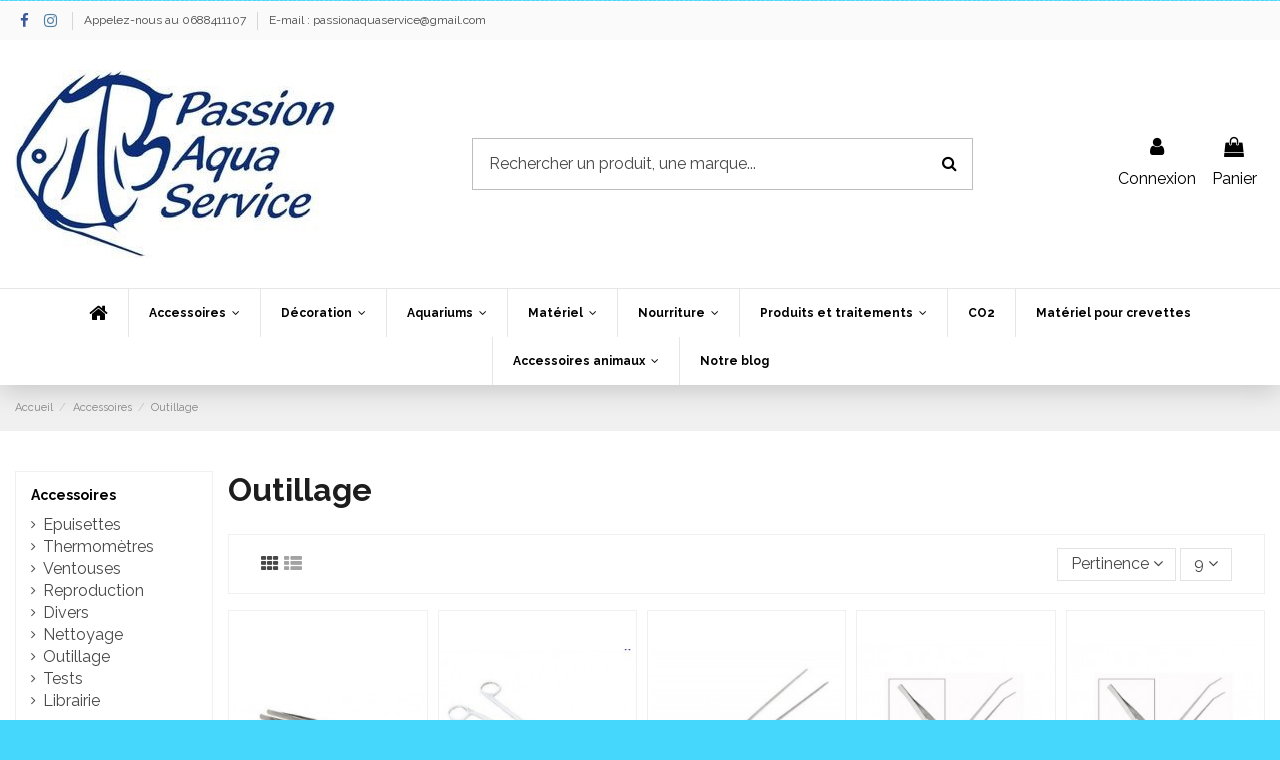

--- FILE ---
content_type: text/html; charset=utf-8
request_url: https://passionaquaservice.fr/40-outillage
body_size: 16918
content:
<!doctype html>
<html lang="fr">

<head>
    
        
  <meta charset="utf-8">


  <meta http-equiv="x-ua-compatible" content="ie=edge">



  


  


  <title>Outillage</title>
  
    
  
  
    
  
  <meta name="description" content="">
  <meta name="keywords" content="">
    
      <link rel="canonical" href="https://passionaquaservice.fr/40-outillage">
    

  
      

  
    <script type="application/ld+json">
  {
    "@context": "https://schema.org",
    "@id": "#store-organization",
    "@type": "Organization",
    "name" : "Passion Aqua Service",
    "url" : "https://passionaquaservice.fr/",
          "logo": {
        "@type": "ImageObject",
        "url":"https://passionaquaservice.fr/img/logo-1643619741.jpg"
      }
      }
</script>

<script type="application/ld+json">
  {
    "@context": "https://schema.org",
    "@type": "WebPage",
    "isPartOf": {
      "@type": "WebSite",
      "url":  "https://passionaquaservice.fr/",
      "name": "Passion Aqua Service"
    },
    "name": "Outillage",
    "url":  "https://passionaquaservice.fr/40-outillage"
  }
</script>


  <script type="application/ld+json">
    {
      "@context": "https://schema.org",
      "@type": "BreadcrumbList",
      "itemListElement": [
                  {
            "@type": "ListItem",
            "position": 1,
            "name": "Accueil",
            "item": "https://passionaquaservice.fr/"
          },              {
            "@type": "ListItem",
            "position": 2,
            "name": "Accessoires",
            "item": "https://passionaquaservice.fr/12-accessoires"
          },              {
            "@type": "ListItem",
            "position": 3,
            "name": "Outillage",
            "item": "https://passionaquaservice.fr/40-outillage"
          }          ]
    }
  </script>


  

  
    <script type="application/ld+json">
  {
    "@context": "https://schema.org",
    "@type": "ItemList",
    "itemListElement": [
          {
        "@type": "ListItem",
        "position": 0,
        "name": "kit ciseau, pince droite et courbe en inox 27cm - Accessoire Aquarium",
        "url": "https://passionaquaservice.fr/outillage/80-kit-ciseau-pince-droite-et-courbe-en-inox-accessoire-aquarium.html"
      },          {
        "@type": "ListItem",
        "position": 1,
        "name": "Ciseaux courbe inox (25cm) - Accessoire Aquarium",
        "url": "https://passionaquaservice.fr/outillage/144-ciseaux-courbe-inox-25cm-accessoire-aquarium.html"
      },          {
        "@type": "ListItem",
        "position": 2,
        "name": "Pince droite inox (27cm) - Accessoire Aquarium",
        "url": "https://passionaquaservice.fr/outillage/145-pince-droite-inox-27cm-accessoire-aquarium.html"
      },          {
        "@type": "ListItem",
        "position": 3,
        "name": "Pince courbe inox (27cm) - Accessoire Aquarium",
        "url": "https://passionaquaservice.fr/outillage/146-pince-courbe-inox-27cm-accessoire-aquarium.html"
      },          {
        "@type": "ListItem",
        "position": 4,
        "name": "Pince droite inox (47cm)",
        "url": "https://passionaquaservice.fr/outillage/290-pince-courbe-inox-47cm.html"
      },          {
        "@type": "ListItem",
        "position": 5,
        "name": "Pince a corail - Plante Aquarium",
        "url": "https://passionaquaservice.fr/outillage/230-pince-a-corail-plante-aquarium-4046511122363.html"
      },          {
        "@type": "ListItem",
        "position": 6,
        "name": "Ciseaux vague inox (24cm) - Plante Aquarium",
        "url": "https://passionaquaservice.fr/outillage/234-ciseaux-vague-inox-plante-aquarium.html"
      },          {
        "@type": "ListItem",
        "position": 7,
        "name": "Pince droite 60 cm",
        "url": "https://passionaquaservice.fr/outillage/1186-pince-droite-60-cm.html"
      },          {
        "@type": "ListItem",
        "position": 8,
        "name": "Pince courbe 60 cm",
        "url": "https://passionaquaservice.fr/outillage/1187-pince-courbe-60-cm.html"
      }        ]
  }
</script>


  
    
  



    <meta property="og:title" content="Outillage"/>
    <meta property="og:url" content="https://passionaquaservice.fr/40-outillage"/>
    <meta property="og:site_name" content="Passion Aqua Service"/>
    <meta property="og:description" content="">
    <meta property="og:type" content="website">


            <meta property="og:image" content="https://passionaquaservice.fr/c/40-category_default/outillage.jpg">
        <meta property="og:image:width" content="1003">
        <meta property="og:image:height" content="200">
    





      <meta name="viewport" content="width=device-width, initial-scale=1">
  




  <link rel="icon" type="image/vnd.microsoft.icon" href="https://passionaquaservice.fr/img/favicon.ico?1643619741">
  <link rel="shortcut icon" type="image/x-icon" href="https://passionaquaservice.fr/img/favicon.ico?1643619741">
    




    <link rel="stylesheet" href="https://passionaquaservice.fr/themes/warehouse/assets/cache/theme-6986fd81.css" type="text/css" media="all">




<link rel="preload" as="font"
      href="/themes/warehouse/assets/css/font-awesome/fonts/fontawesome-webfont.woff?v=4.7.0"
      type="font/woff" crossorigin="anonymous">
<link rel="preload" as="font"
      href="/themes/warehouse/assets/css/font-awesome/fonts/fontawesome-webfont.woff2?v=4.7.0"
      type="font/woff2" crossorigin="anonymous">


<link  rel="preload stylesheet"  as="style" href="/themes/warehouse/assets/css/font-awesome/css/font-awesome-preload.css"
       type="text/css" crossorigin="anonymous">





  

  <script type="73a760f2c9155b6f3560e58e-text/javascript">
        var elementorFrontendConfig = {"isEditMode":"","stretchedSectionContainer":"","instagramToken":false,"is_rtl":false,"ajax_csfr_token_url":"https:\/\/passionaquaservice.fr\/module\/iqitelementor\/Actions?process=handleCsfrToken&ajax=1"};
        var hirEnableMailalert = false;
        var iqitTheme = {"rm_sticky":"0","rm_breakpoint":0,"op_preloader":"0","cart_style":"floating","cart_confirmation":"open","h_layout":"2","f_fixed":0,"f_layout":"3","h_absolute":"0","h_sticky":"menu","hw_width":"fullwidth","hm_submenu_width":"fullwidth-background","h_search_type":"full","pl_lazyload":true,"pl_infinity":false,"pl_rollover":true,"pl_crsl_autoplay":false,"pl_slider_ld":5,"pl_slider_d":3,"pl_slider_t":2,"pl_slider_p":2,"pp_thumbs":"leftd","pp_zoom":"modalzoom","pp_image_layout":"carousel","pp_tabs":"tabh","pl_grid_qty":true};
        var iqitcountdown_days = "d.";
        var iqitextendedproduct = {"speed":"70"};
        var iqitfdc_from = 0;
        var iqitmegamenu = {"sticky":"false","containerSelector":"#wrapper > .container"};
        var iqitreviews = [];
        var prestashop = {"cart":{"products":[],"totals":{"total":{"type":"total","label":"Total","amount":0,"value":"0,00\u00a0\u20ac"},"total_including_tax":{"type":"total","label":"Total TTC","amount":0,"value":"0,00\u00a0\u20ac"},"total_excluding_tax":{"type":"total","label":"Total HT :","amount":0,"value":"0,00\u00a0\u20ac"}},"subtotals":{"products":{"type":"products","label":"Sous-total","amount":0,"value":"0,00\u00a0\u20ac"},"discounts":null,"shipping":{"type":"shipping","label":"Livraison","amount":0,"value":""},"tax":null},"products_count":0,"summary_string":"0 articles","vouchers":{"allowed":1,"added":[]},"discounts":[],"minimalPurchase":0,"minimalPurchaseRequired":""},"currency":{"id":1,"name":"Euro","iso_code":"EUR","iso_code_num":"978","sign":"\u20ac"},"customer":{"lastname":null,"firstname":null,"email":null,"birthday":null,"newsletter":null,"newsletter_date_add":null,"optin":null,"website":null,"company":null,"siret":null,"ape":null,"is_logged":false,"gender":{"type":null,"name":null},"addresses":[]},"language":{"name":"Fran\u00e7ais (French)","iso_code":"fr","locale":"fr-FR","language_code":"fr","is_rtl":"0","date_format_lite":"d\/m\/Y","date_format_full":"d\/m\/Y H:i:s","id":1},"page":{"title":"","canonical":"https:\/\/passionaquaservice.fr\/40-outillage","meta":{"title":"Outillage","description":"","keywords":"","robots":"index"},"page_name":"category","body_classes":{"lang-fr":true,"lang-rtl":false,"country-FR":true,"currency-EUR":true,"layout-left-column":true,"page-category":true,"tax-display-enabled":true,"category-id-40":true,"category-Outillage":true,"category-id-parent-12":true,"category-depth-level-3":true},"admin_notifications":[]},"shop":{"name":"Passion Aqua Service","logo":"https:\/\/passionaquaservice.fr\/img\/logo-1643619741.jpg","stores_icon":"https:\/\/passionaquaservice.fr\/img\/logo_stores.png","favicon":"https:\/\/passionaquaservice.fr\/img\/favicon.ico"},"urls":{"base_url":"https:\/\/passionaquaservice.fr\/","current_url":"https:\/\/passionaquaservice.fr\/40-outillage","shop_domain_url":"https:\/\/passionaquaservice.fr","img_ps_url":"https:\/\/passionaquaservice.fr\/img\/","img_cat_url":"https:\/\/passionaquaservice.fr\/img\/c\/","img_lang_url":"https:\/\/passionaquaservice.fr\/img\/l\/","img_prod_url":"https:\/\/passionaquaservice.fr\/img\/p\/","img_manu_url":"https:\/\/passionaquaservice.fr\/img\/m\/","img_sup_url":"https:\/\/passionaquaservice.fr\/img\/su\/","img_ship_url":"https:\/\/passionaquaservice.fr\/img\/s\/","img_store_url":"https:\/\/passionaquaservice.fr\/img\/st\/","img_col_url":"https:\/\/passionaquaservice.fr\/img\/co\/","img_url":"https:\/\/passionaquaservice.fr\/themes\/warehouse\/assets\/img\/","css_url":"https:\/\/passionaquaservice.fr\/themes\/warehouse\/assets\/css\/","js_url":"https:\/\/passionaquaservice.fr\/themes\/warehouse\/assets\/js\/","pic_url":"https:\/\/passionaquaservice.fr\/upload\/","pages":{"address":"https:\/\/passionaquaservice.fr\/adresse","addresses":"https:\/\/passionaquaservice.fr\/adresses","authentication":"https:\/\/passionaquaservice.fr\/connexion","cart":"https:\/\/passionaquaservice.fr\/panier","category":"https:\/\/passionaquaservice.fr\/index.php?controller=category","cms":"https:\/\/passionaquaservice.fr\/index.php?controller=cms","contact":"https:\/\/passionaquaservice.fr\/nous-contacter","discount":"https:\/\/passionaquaservice.fr\/reduction","guest_tracking":"https:\/\/passionaquaservice.fr\/suivi-commande-invite","history":"https:\/\/passionaquaservice.fr\/historique-commandes","identity":"https:\/\/passionaquaservice.fr\/identite","index":"https:\/\/passionaquaservice.fr\/","my_account":"https:\/\/passionaquaservice.fr\/mon-compte","order_confirmation":"https:\/\/passionaquaservice.fr\/confirmation-commande","order_detail":"https:\/\/passionaquaservice.fr\/index.php?controller=order-detail","order_follow":"https:\/\/passionaquaservice.fr\/suivi-commande","order":"https:\/\/passionaquaservice.fr\/commande","order_return":"https:\/\/passionaquaservice.fr\/index.php?controller=order-return","order_slip":"https:\/\/passionaquaservice.fr\/avoirs","pagenotfound":"https:\/\/passionaquaservice.fr\/page-introuvable","password":"https:\/\/passionaquaservice.fr\/recuperation-mot-de-passe","pdf_invoice":"https:\/\/passionaquaservice.fr\/index.php?controller=pdf-invoice","pdf_order_return":"https:\/\/passionaquaservice.fr\/index.php?controller=pdf-order-return","pdf_order_slip":"https:\/\/passionaquaservice.fr\/index.php?controller=pdf-order-slip","prices_drop":"https:\/\/passionaquaservice.fr\/promotions","product":"https:\/\/passionaquaservice.fr\/index.php?controller=product","search":"https:\/\/passionaquaservice.fr\/recherche","sitemap":"https:\/\/passionaquaservice.fr\/plan-site","stores":"https:\/\/passionaquaservice.fr\/magasins","supplier":"https:\/\/passionaquaservice.fr\/fournisseur","register":"https:\/\/passionaquaservice.fr\/connexion?create_account=1","order_login":"https:\/\/passionaquaservice.fr\/commande?login=1"},"alternative_langs":[],"theme_assets":"\/themes\/warehouse\/assets\/","actions":{"logout":"https:\/\/passionaquaservice.fr\/?mylogout="},"no_picture_image":{"bySize":{"small_default":{"url":"https:\/\/passionaquaservice.fr\/img\/p\/fr-default-small_default.jpg","width":98,"height":127},"cart_default":{"url":"https:\/\/passionaquaservice.fr\/img\/p\/fr-default-cart_default.jpg","width":125,"height":162},"home_default":{"url":"https:\/\/passionaquaservice.fr\/img\/p\/fr-default-home_default.jpg","width":236,"height":305},"large_default":{"url":"https:\/\/passionaquaservice.fr\/img\/p\/fr-default-large_default.jpg","width":381,"height":492},"medium_default":{"url":"https:\/\/passionaquaservice.fr\/img\/p\/fr-default-medium_default.jpg","width":452,"height":584},"thickbox_default":{"url":"https:\/\/passionaquaservice.fr\/img\/p\/fr-default-thickbox_default.jpg","width":1100,"height":1422}},"small":{"url":"https:\/\/passionaquaservice.fr\/img\/p\/fr-default-small_default.jpg","width":98,"height":127},"medium":{"url":"https:\/\/passionaquaservice.fr\/img\/p\/fr-default-large_default.jpg","width":381,"height":492},"large":{"url":"https:\/\/passionaquaservice.fr\/img\/p\/fr-default-thickbox_default.jpg","width":1100,"height":1422},"legend":""}},"configuration":{"display_taxes_label":true,"display_prices_tax_incl":true,"is_catalog":false,"show_prices":true,"opt_in":{"partner":false},"quantity_discount":{"type":"discount","label":"Remise sur prix unitaire"},"voucher_enabled":1,"return_enabled":0},"field_required":[],"breadcrumb":{"links":[{"title":"Accueil","url":"https:\/\/passionaquaservice.fr\/"},{"title":"Accessoires","url":"https:\/\/passionaquaservice.fr\/12-accessoires"},{"title":"Outillage","url":"https:\/\/passionaquaservice.fr\/40-outillage"}],"count":3},"link":{"protocol_link":"https:\/\/","protocol_content":"https:\/\/"},"time":1769121613,"static_token":"7ceb1af46bf3bd3295c42ea91bbd9905","token":"921dd2fb09bf1399175c85caba55e50e","debug":false};
        var prestashopFacebookAjaxController = "https:\/\/passionaquaservice.fr\/module\/ps_facebook\/Ajax";
        var psemailsubscription_subscription = "https:\/\/passionaquaservice.fr\/module\/ps_emailsubscription\/subscription";
        var recaptcha_position_contact_us = "";
        var recaptcha_position_login = "";
        var recaptcha_position_mailalert = "";
        var recaptcha_position_newsletter = "";
        var recaptcha_position_password = "";
        var recaptcha_position_productcomment = "";
        var recaptcha_position_registration = "";
      </script>



  <script type="73a760f2c9155b6f3560e58e-text/javascript">
    
        var psv = 1.7;
        var hiRecaptchaSiteKey = '6LfdH38eAAAAAJe8VF-wSpcvOdnQIjK728gerEm3';
        var hirecaptchaContact = '1';
        var hirEnableContactPageCaptcha = '';
        var hirEnableAuthPageCaptcha = '';
        var hirEnableNewsletter = '1';
        var hirEnableLogin = '';
        var hirEnablePassword = '';
        var hirEnableMailalert = '';
        var hirEnableProductcomment = '';
        var hirecaptchaSize = 'normal';
        var hirecaptchaTheme = 'light';
        var hirVersion = 2;
        var hi_recaptcha_Controller = 'https://passionaquaservice.fr/module/hirecaptcha/validate';
        var hi_recaptcha_verification_controller = 'https://passionaquaservice.fr/module/hirecaptcha/verification';
        var hi_recaptcha_secure_key = '6706a5a086602af70e0396db26bce9e6';
    
</script>

    <script src="https://www.google.com/recaptcha/api.js?onload=hirecaptchaOnloadCallback&render=explicit&hl=fr" async defer type="73a760f2c9155b6f3560e58e-text/javascript">
    </script>
<script type="73a760f2c9155b6f3560e58e-text/javascript">
    
        var contactWidget;
        var authWidget;
        var newsletterWidget;
        var loginWidget;
        var passwordWidget;
        var mailalertWidget;
        var productcommentWidget;
        var hiRecaptchaOnSubmitContact = function(token) {
            if(hirecaptchaSize == 'invisible') {
                if(psv >= 1.7) {
                    $('.contact-form form').submit();
                } else {
                    $('.contact-form-box').submit();
                }
            }
        };
        var hiRecaptchaOnSubmitAuth = function(token) {
            if(hirecaptchaSize == 'invisible') {
                if(psv >= 1.7){
                    document.getElementById('customer-form').submit();
                } else {
                    document.getElementById('account-creation_form').submit();
                }
            }
        };
        var hiRecaptchaOnSubmitNewsletter = function(token) {
            if(hirecaptchaSize == 'invisible') {
                if(psv >= 1.7) {
                    $('.block_newsletter form').submit();
                } else {
                    $('#newsletter_block_left form').submit();
                }
            }
        };
        var hiRecaptchaOnSubmitLogin = function(token) {
            if(hirecaptchaSize == 'invisible') {
                if(psv >= 1.7) {
                    $('#login-form').submit();
                } else {
                    $('#login_form').submit();
                }
            }
        };
        var hiRecaptchaOnSubmitPassword = function(token) {
            if(hirecaptchaSize == 'invisible') {
                if(psv >= 1.7) {
                    $('.forgotten-password input[type="submit"]').click();
                } else {
                    $('#form_forgotpassword').submit();
                }
            }
        };
        var hirecaptchaOnloadCallback = function() {
            if(hirEnableContactPageCaptcha && $('#hi_recaptcha_contact').length > 0) {
                contactWidget = grecaptcha.render('hi_recaptcha_contact', {
                    sitekey: hiRecaptchaSiteKey,
                    theme: hirecaptchaTheme,
                    size: hirecaptchaSize,
                    callback: hiRecaptchaOnSubmitContact,
                    badge: recaptcha_position_contact_us
                });
            }
            if (hirEnableAuthPageCaptcha && psv >= 1.7 && $('#hi_recaptcha_auth').length > 0) {
                authWidget = grecaptcha.render('hi_recaptcha_auth', {
                    sitekey: hiRecaptchaSiteKey,
                    theme: hirecaptchaTheme,
                    size: hirecaptchaSize,
                    callback: hiRecaptchaOnSubmitAuth,
                    badge: recaptcha_position_registration
                });
            }
            if (hirEnableNewsletter && $('#hi_recaptcha_newsletter').length > 0) {
                newsletterWidget = grecaptcha.render('hi_recaptcha_newsletter', {
                    sitekey: hiRecaptchaSiteKey,
                    theme: hirecaptchaTheme,
                    size: hirecaptchaSize,
                    callback: hiRecaptchaOnSubmitNewsletter,
                    badge: recaptcha_position_newsletter
                });
            }
            if (hirEnableLogin && $('#authentication #hi_recaptcha_login').length > 0) {
                loginWidget = grecaptcha.render('hi_recaptcha_login', {
                    sitekey: hiRecaptchaSiteKey,
                    theme: hirecaptchaTheme,
                    size: hirecaptchaSize,
                    callback: hiRecaptchaOnSubmitLogin,
                    badge: recaptcha_position_login
                });
            }
            if (hirEnablePassword && $('#password #hi_recaptcha_password').length > 0) {
                passwordWidget = grecaptcha.render('hi_recaptcha_password', {
                    sitekey: hiRecaptchaSiteKey,
                    theme: hirecaptchaTheme,
                    size: hirecaptchaSize,
                    callback: hiRecaptchaOnSubmitPassword,
                    badge: recaptcha_position_password
                });
            }
            if (hirEnableMailalert && ($('.js-mailalert').length > 0) || $('#mailalert_link').length > 0) {
                if (hirVersion == 2 && hirecaptchaSize == 'invisible') {
                    mailalertWidget = grecaptcha.render('hi_recaptcha_mailalert', {
                        sitekey: hiRecaptchaSiteKey,
                        theme: hirecaptchaTheme,
                        size: hirecaptchaSize,
                        callback: validateMailAlertForm,
                        badge: recaptcha_position_mailalert
                    });
                } else {
                    mailalertWidget = grecaptcha.render('hi_recaptcha_mailalert', {
                        sitekey: hiRecaptchaSiteKey,
                        theme: hirecaptchaTheme,
                        size: hirecaptchaSize,
                        badge: recaptcha_position_mailalert
                    });
                }
                
            }
            if (hirEnableProductcomment && ($('#post-product-comment-form').length > 0) || $('#id_new_comment_form').length > 0) {
                if (hirVersion == 2 && hirecaptchaSize == 'invisible') {
                    productcommentWidget = grecaptcha.render('hi_recaptcha_productcomment', {
                        sitekey: hiRecaptchaSiteKey,
                        theme: hirecaptchaTheme,
                        size: hirecaptchaSize,
                        callback: validateProductcommentForm,
                        badge: recaptcha_position_productcomment
                    });
                } else {
                    productcommentWidget = grecaptcha.render('hi_recaptcha_productcomment', {
                        sitekey: hiRecaptchaSiteKey,
                        theme: hirecaptchaTheme,
                        size: hirecaptchaSize,
                        badge: recaptcha_position_productcomment
                    });
                }
            }
        };

        var hirecaptchaOnloadCallback3 = function() {
            if(hirEnableContactPageCaptcha && $('#hi_recaptcha_contact').length > 0) {
                contactWidget = grecaptcha.render('hi_recaptcha_contact', {
                    sitekey: hiRecaptchaSiteKey,
                    theme: hirecaptchaTheme,
                    size: 'invisible',
                    callback: hiRecaptchaOnSubmitContact,
                    badge: recaptcha_position_contact_us
                });
            }
            if (hirEnableAuthPageCaptcha && psv >= 1.7 && $('#hi_recaptcha_auth').length > 0) {
                authWidget = grecaptcha.render('hi_recaptcha_auth', {
                    sitekey: hiRecaptchaSiteKey,
                    theme: hirecaptchaTheme,
                    size: 'invisible',
                    badge: recaptcha_position_registration
                });
            }
            if (hirEnableNewsletter && $('#hi_recaptcha_newsletter').length > 0) {
                newsletterWidget = grecaptcha.render('hi_recaptcha_newsletter', {
                    sitekey: hiRecaptchaSiteKey,
                    theme: hirecaptchaTheme,
                    size: 'invisible',
                    badge: recaptcha_position_newsletter
                });
            }
            if (hirEnableLogin && $('#authentication #hi_recaptcha_login').length > 0) {
                loginWidget = grecaptcha.render('hi_recaptcha_login', {
                    sitekey: hiRecaptchaSiteKey,
                    theme: hirecaptchaTheme,
                    size: 'invisible',
                    badge: recaptcha_position_login
                });
            }
            if (hirEnablePassword && $('#password #hi_recaptcha_password').length > 0) {
                passwordWidget = grecaptcha.render('hi_recaptcha_password', {
                    sitekey: hiRecaptchaSiteKey,
                    theme: hirecaptchaTheme,
                    size: 'invisible',
                    badge: recaptcha_position_password
                });
            }
            if (hirEnableMailalert && ($('.js-mailalert').length > 0) || $('#mailalert_link').length > 0) {
                mailalertWidget = grecaptcha.render('hi_recaptcha_mailalert', {
                    sitekey: hiRecaptchaSiteKey,
                    theme: hirecaptchaTheme,
                    size: 'invisible',
                    badge: recaptcha_position_mailalert
                });
            }
            if (hirEnableProductcomment && ($('#post-product-comment-form').length > 0) || $('#id_new_comment_form').length > 0) {
                productcommentWidget = grecaptcha.render('hi_recaptcha_productcomment', {
                    sitekey: hiRecaptchaSiteKey,
                    theme: hirecaptchaTheme,
                    size: 'invisible',
                    badge: recaptcha_position_productcomment
                });
            }
        };
    
</script>



    
    
    </head>

<body id="category" class="lang-fr country-fr currency-eur layout-left-column page-category tax-display-enabled category-id-40 category-outillage category-id-parent-12 category-depth-level-3 body-desktop-header-style-w-2">


    




    


<main id="main-page-content"  >
    
            

    <header id="header" class="desktop-header-style-w-2">
        
            
  <div class="header-banner">
    
  </div>




            <nav class="header-nav">
        <div class="container">
    
        <div class="row justify-content-between">
            <div class="col col-auto col-md left-nav">
                 <div class="d-inline-block"> 

<ul class="social-links _topbar" itemscope itemtype="https://schema.org/Organization" itemid="#store-organization">
    <li class="facebook"><a itemprop="sameAs" href="https://www.facebook.com/Passion-Aqua-Service-215360668520455/?ref=hl" target="_blank" rel="noreferrer noopener"><i class="fa fa-facebook fa-fw" aria-hidden="true"></i></a></li>    <li class="instagram"><a itemprop="sameAs" href="https://www.instagram.com/passionaquaservice/" target="_blank" rel="noreferrer noopener"><i class="fa fa-instagram fa-fw" aria-hidden="true"></i></a></li>          </ul>

 </div>                             <div class="block-iqitlinksmanager block-iqitlinksmanager-2 block-links-inline d-inline-block">
            <ul>
                                                            <li>
                            <a
                                    href="tel:0688411107"
                                                                                                    >
                                Appelez-nous au 0688411107
                            </a>
                        </li>
                                                                                <li>
                            <a href="/cdn-cgi/l/email-protection#6111001212080e0f001014001204131708020421060c00080d4f020e0c">
                                 E-mail : <span class="__cf_email__" data-cfemail="95e5f4e6e6fcfafbf4e4e0f4e6f0e7e3fcf6f0d5f2f8f4fcf9bbf6faf8">[email&#160;protected]</span>
                            </a>
                        </li>
                                                </ul>
        </div>
    
            </div>
            <div class="col col-auto center-nav text-center">
                
             </div>
            <div class="col col-auto col-md right-nav text-right">
                
             </div>
        </div>

                        </div>
            </nav>
        



<div id="desktop-header" class="desktop-header-style-2">
    
            
<div class="header-top">
    <div id="desktop-header-container" class="container">
        <div class="row align-items-center">
                            <div class="col col-auto col-header-left">
                    <div id="desktop_logo">
                        
  <a href="https://passionaquaservice.fr/">
    <img class="logo img-fluid"
         src="https://passionaquaservice.fr/img/logo-1643619741.jpg"
                  alt="Passion Aqua Service"
         width="320"
         height="188"
    >
  </a>

                    </div>
                    
                </div>
                <div class="col col-header-center">
                                        <!-- Block search module TOP -->

<!-- Block search module TOP -->
<div id="search_widget" class="search-widget" data-search-controller-url="https://passionaquaservice.fr/module/iqitsearch/searchiqit">
    <form method="get" action="https://passionaquaservice.fr/module/iqitsearch/searchiqit">
        <div class="input-group">
            <input type="text" name="s" value="" data-all-text="Voir les résultats"
                   data-blog-text="Article de blog"
                   data-product-text="Produit"
                   data-brands-text="Marque"
                   autocomplete="off" autocorrect="off" autocapitalize="off" spellcheck="false"
                   placeholder="Rechercher un produit, une marque..." class="form-control form-search-control" />
            <button type="submit" class="search-btn">
                <i class="fa fa-search"></i>
            </button>
        </div>
    </form>
</div>
<!-- /Block search module TOP -->

<!-- /Block search module TOP -->


                    
                </div>
                        <div class="col col-auto col-header-right">
                <div class="row no-gutters justify-content-end">

                    
                                            <div id="header-user-btn" class="col col-auto header-btn-w header-user-btn-w">
            <a href="https://passionaquaservice.fr/mon-compte"
           title="Identifiez-vous"
           rel="nofollow" class="header-btn header-user-btn">
            <i class="fa fa-user fa-fw icon" aria-hidden="true"></i>
            <span class="title">Connexion</span>
        </a>
    </div>









                                        

                    

                                            
                                                    <div id="ps-shoppingcart-wrapper" class="col col-auto">
    <div id="ps-shoppingcart"
         class="header-btn-w header-cart-btn-w ps-shoppingcart dropdown">
         <div id="blockcart" class="blockcart cart-preview"
         data-refresh-url="//passionaquaservice.fr/module/ps_shoppingcart/ajax">
        <a id="cart-toogle" class="cart-toogle header-btn header-cart-btn" data-toggle="dropdown" data-display="static">
            <i class="fa fa-shopping-bag fa-fw icon" aria-hidden="true"><span class="cart-products-count-btn  d-none">0</span></i>
            <span class="info-wrapper">
            <span class="title">Panier</span>
            <span class="cart-toggle-details">
            <span class="text-faded cart-separator"> / </span>
                            Empty
                        </span>
            </span>
        </a>
        <div id="_desktop_blockcart-content" class="dropdown-menu-custom dropdown-menu">
    <div id="blockcart-content" class="blockcart-content" >
        <div class="cart-title">
            <span class="modal-title">Your cart</span>
            <button type="button" id="js-cart-close" class="close">
                <span>×</span>
            </button>
            <hr>
        </div>
                    <span class="no-items">Il n'y a plus d'articles dans votre panier</span>
            </div>
</div> </div>




    </div>
</div>
                                                
                                    </div>
                
            </div>
            <div class="col-12">
                <div class="row">
                    

<div class="menu js-top-menu position-static hidden-sm-down" id="_desktop_top_menu">
    
    
    <div class="clearfix"></div>
</div>

                </div>
            </div>
        </div>
    </div>
</div>
<div class="container iqit-megamenu-container">	<div id="iqitmegamenu-wrapper" class="iqitmegamenu-wrapper iqitmegamenu-all">
		<div class="container container-iqitmegamenu">
		<div id="iqitmegamenu-horizontal" class="iqitmegamenu  clearfix" role="navigation">

								
				<nav id="cbp-hrmenu" class="cbp-hrmenu cbp-horizontal cbp-hrsub-narrow">
					<ul>
												<li id="cbp-hrmenu-tab-1" class="cbp-hrmenu-tab cbp-hrmenu-tab-1 cbp-onlyicon ">
	<a href="https://passionaquaservice.fr/" class="nav-link" >

								<span class="cbp-tab-title"> <i class="icon fa fa-home cbp-mainlink-icon"></i>
								</span>
														</a>
													</li>
												<li id="cbp-hrmenu-tab-2" class="cbp-hrmenu-tab cbp-hrmenu-tab-2  cbp-has-submeu">
	<a role="button" class="cbp-empty-mlink nav-link">

								<span class="cbp-tab-title">
								Accessoires <i class="fa fa-angle-down cbp-submenu-aindicator"></i></span>
														</a>
														<div class="cbp-hrsub col-2">
								<div class="cbp-hrsub-inner">
									<div class="container iqitmegamenu-submenu-container">
									
																																	




<div class="row menu_row menu-element  first_rows menu-element-id-1">
                

                                                




    <div class="col-6 cbp-menu-column cbp-menu-element menu-element-id-2 ">
        <div class="cbp-menu-column-inner">
                        
                
                
                    
                                                    <div class="row cbp-categories-row">
                                                                                                            <div class="col-12">
                                            <div class="cbp-category-link-w"><a href="https://passionaquaservice.fr/27-epuisettes"
                                                                                class="cbp-column-title nav-link cbp-category-title">Epuisettes </a>
                                                                                                                                            </div>
                                        </div>
                                                                                                                                                <div class="col-12">
                                            <div class="cbp-category-link-w"><a href="https://passionaquaservice.fr/28-thermometres"
                                                                                class="cbp-column-title nav-link cbp-category-title">Thermomètres</a>
                                                                                                                                            </div>
                                        </div>
                                                                                                                                                <div class="col-12">
                                            <div class="cbp-category-link-w"><a href="https://passionaquaservice.fr/33-ventouses"
                                                                                class="cbp-column-title nav-link cbp-category-title">Ventouses</a>
                                                                                                                                            </div>
                                        </div>
                                                                                                                                                <div class="col-12">
                                            <div class="cbp-category-link-w"><a href="https://passionaquaservice.fr/35-reproduction"
                                                                                class="cbp-column-title nav-link cbp-category-title">Reproduction</a>
                                                                                                                                            </div>
                                        </div>
                                                                                                                                                <div class="col-12">
                                            <div class="cbp-category-link-w"><a href="https://passionaquaservice.fr/37-divers"
                                                                                class="cbp-column-title nav-link cbp-category-title">Divers</a>
                                                                                                                                            </div>
                                        </div>
                                                                                                </div>
                                            
                
            

            
            </div>    </div>
                                    




    <div class="col-6 cbp-menu-column cbp-menu-element menu-element-id-3 ">
        <div class="cbp-menu-column-inner">
                        
                
                
                    
                                                    <div class="row cbp-categories-row">
                                                                                                            <div class="col-12">
                                            <div class="cbp-category-link-w"><a href="https://passionaquaservice.fr/38-nettoyage"
                                                                                class="cbp-column-title nav-link cbp-category-title">Nettoyage</a>
                                                                                                                                            </div>
                                        </div>
                                                                                                                                                <div class="col-12">
                                            <div class="cbp-category-link-w"><a href="https://passionaquaservice.fr/40-outillage"
                                                                                class="cbp-column-title nav-link cbp-category-title">Outillage</a>
                                                                                                                                            </div>
                                        </div>
                                                                                                                                                <div class="col-12">
                                            <div class="cbp-category-link-w"><a href="https://passionaquaservice.fr/41-tests"
                                                                                class="cbp-column-title nav-link cbp-category-title">Tests</a>
                                                                                                                                            </div>
                                        </div>
                                                                                                                                                <div class="col-12">
                                            <div class="cbp-category-link-w"><a href="https://passionaquaservice.fr/47-librairie"
                                                                                class="cbp-column-title nav-link cbp-category-title">Librairie</a>
                                                                                                                                            </div>
                                        </div>
                                                                                                                                                                    </div>
                                            
                
            

            
            </div>    </div>
                            
                </div>
																					
																			</div>
								</div>
							</div>
													</li>
												<li id="cbp-hrmenu-tab-3" class="cbp-hrmenu-tab cbp-hrmenu-tab-3  cbp-has-submeu">
	<a href="https://passionaquaservice.fr/" class="nav-link" >

								<span class="cbp-tab-title">
								Décoration <i class="fa fa-angle-down cbp-submenu-aindicator"></i></span>
														</a>
														<div class="cbp-hrsub col-1">
								<div class="cbp-hrsub-inner">
									<div class="container iqitmegamenu-submenu-container">
									
																																	




<div class="row menu_row menu-element  first_rows menu-element-id-1">
                

                                                




    <div class="col-12 cbp-menu-column cbp-menu-element menu-element-id-2 ">
        <div class="cbp-menu-column-inner">
                        
                
                
                    
                                                    <div class="row cbp-categories-row">
                                                                                                            <div class="col-12">
                                            <div class="cbp-category-link-w"><a href="https://passionaquaservice.fr/15-sols"
                                                                                class="cbp-column-title nav-link cbp-category-title">Sols</a>
                                                                                                                                            </div>
                                        </div>
                                                                                                                                                <div class="col-12">
                                            <div class="cbp-category-link-w"><a href="https://passionaquaservice.fr/31-roches"
                                                                                class="cbp-column-title nav-link cbp-category-title">Roches</a>
                                                                                                                                            </div>
                                        </div>
                                                                                                                                                <div class="col-12">
                                            <div class="cbp-category-link-w"><a href="https://passionaquaservice.fr/32-racines"
                                                                                class="cbp-column-title nav-link cbp-category-title">Racines</a>
                                                                                                                                                    
    <ul class="cbp-links cbp-category-tree"><li ><div class="cbp-category-link-w"><a href="https://passionaquaservice.fr/105-mangrove">Mangrove</a></div></li><li ><div class="cbp-category-link-w"><a href="https://passionaquaservice.fr/106-asia">Asia</a></div></li></ul>

                                                                                            </div>
                                        </div>
                                                                                                                                                <div class="col-12">
                                            <div class="cbp-category-link-w"><a href="https://passionaquaservice.fr/39-divers"
                                                                                class="cbp-column-title nav-link cbp-category-title">Divers</a>
                                                                                                                                            </div>
                                        </div>
                                                                                                                                                <div class="col-12">
                                            <div class="cbp-category-link-w"><a href="https://passionaquaservice.fr/48-decor"
                                                                                class="cbp-column-title nav-link cbp-category-title">Décor</a>
                                                                                                                                            </div>
                                        </div>
                                                                                                </div>
                                            
                
            

            
            </div>    </div>
                            
                </div>
																					
																			</div>
								</div>
							</div>
													</li>
												<li id="cbp-hrmenu-tab-4" class="cbp-hrmenu-tab cbp-hrmenu-tab-4  cbp-has-submeu">
	<a href="https://passionaquaservice.fr/" class="nav-link" >

								<span class="cbp-tab-title">
								Aquariums <i class="fa fa-angle-down cbp-submenu-aindicator"></i></span>
														</a>
														<div class="cbp-hrsub col-2">
								<div class="cbp-hrsub-inner">
									<div class="container iqitmegamenu-submenu-container">
									
																																	




<div class="row menu_row menu-element  first_rows menu-element-id-1">
                

                                                




    <div class="col-12 cbp-menu-column cbp-menu-element menu-element-id-2 ">
        <div class="cbp-menu-column-inner">
                        
                
                
                    
                                                    <div class="row cbp-categories-row">
                                                                                                            <div class="col-12">
                                            <div class="cbp-category-link-w"><a href="https://passionaquaservice.fr/24-nano-aquariums"
                                                                                class="cbp-column-title nav-link cbp-category-title">Nano Aquariums</a>
                                                                                                                                            </div>
                                        </div>
                                                                                                                                                <div class="col-12">
                                            <div class="cbp-category-link-w"><a href="https://passionaquaservice.fr/25-cuve-nue"
                                                                                class="cbp-column-title nav-link cbp-category-title">Cuve nue</a>
                                                                                                                                            </div>
                                        </div>
                                                                                                                                                <div class="col-12">
                                            <div class="cbp-category-link-w"><a href="https://passionaquaservice.fr/23-terrariums"
                                                                                class="cbp-column-title nav-link cbp-category-title">Terrariums</a>
                                                                                                                                            </div>
                                        </div>
                                                                                                                                                <div class="col-12">
                                            <div class="cbp-category-link-w"><a href="https://passionaquaservice.fr/58-aquarium-complet"
                                                                                class="cbp-column-title nav-link cbp-category-title">Aquarium complet</a>
                                                                                                                                            </div>
                                        </div>
                                                                                                                                                                                                                                        </div>
                                            
                
            

            
            </div>    </div>
                            
                </div>
																					
																			</div>
								</div>
							</div>
													</li>
												<li id="cbp-hrmenu-tab-5" class="cbp-hrmenu-tab cbp-hrmenu-tab-5  cbp-has-submeu">
	<a href="https://passionaquaservice.fr/" class="nav-link" >

								<span class="cbp-tab-title">
								Matériel <i class="fa fa-angle-down cbp-submenu-aindicator"></i></span>
														</a>
														<div class="cbp-hrsub col-4">
								<div class="cbp-hrsub-inner">
									<div class="container iqitmegamenu-submenu-container">
									
																																	




<div class="row menu_row menu-element  first_rows menu-element-id-1">
                

                                                




    <div class="col-6 cbp-menu-column cbp-menu-element menu-element-id-2 ">
        <div class="cbp-menu-column-inner">
                        
                
                
                    
                                                    <div class="row cbp-categories-row">
                                                                                                            <div class="col-12">
                                            <div class="cbp-category-link-w"><a href="https://passionaquaservice.fr/16-aeration"
                                                                                class="cbp-column-title nav-link cbp-category-title">Aeration</a>
                                                                                                                                                    
    <ul class="cbp-links cbp-category-tree"><li ><div class="cbp-category-link-w"><a href="https://passionaquaservice.fr/63-pompe-a-air">Pompe a air</a></div></li></ul>

                                                                                            </div>
                                        </div>
                                                                                                                                                <div class="col-12">
                                            <div class="cbp-category-link-w"><a href="https://passionaquaservice.fr/18-chauffage"
                                                                                class="cbp-column-title nav-link cbp-category-title">Chauffage</a>
                                                                                                                                            </div>
                                        </div>
                                                                                                                                                <div class="col-12">
                                            <div class="cbp-category-link-w"><a href="https://passionaquaservice.fr/19-filtration"
                                                                                class="cbp-column-title nav-link cbp-category-title">Filtration</a>
                                                                                                                                                    
    <ul class="cbp-links cbp-category-tree"><li ><div class="cbp-category-link-w"><a href="https://passionaquaservice.fr/56-exhausteur">Exhausteur </a></div></li><li ><div class="cbp-category-link-w"><a href="https://passionaquaservice.fr/62-filtres-cascades">Filtres cascades</a></div></li><li ><div class="cbp-category-link-w"><a href="https://passionaquaservice.fr/59-filtres-externes">Filtres externes</a></div></li><li ><div class="cbp-category-link-w"><a href="https://passionaquaservice.fr/29-filtres-internes">Filtres internes</a></div></li><li  class="cbp-hrsub-haslevel2" ><div class="cbp-category-link-w"><a href="https://passionaquaservice.fr/30-masse-de-filtration">Masse de filtration</a>
    <ul class="cbp-hrsub-level2"><li ><div class="cbp-category-link-w"><a href="https://passionaquaservice.fr/65-masse-de-filtration-aquatlantis">Masse de filtration aquatlantis</a></div></li><li ><div class="cbp-category-link-w"><a href="https://passionaquaservice.fr/67-masse-de-filtration-fluval">Masse de filtration Fluval</a></div></li><li ><div class="cbp-category-link-w"><a href="https://passionaquaservice.fr/68-masse-de-filtration-juwel">Masse de filtration Juwel</a></div></li><li ><div class="cbp-category-link-w"><a href="https://passionaquaservice.fr/69-masse-de-filtration-aquarium-systems">Masse de filtration Aquarium Systems</a></div></li><li ><div class="cbp-category-link-w"><a href="https://passionaquaservice.fr/72-masse-de-filtration-aquael">Masse de filtration Aquael</a></div></li><li ><div class="cbp-category-link-w"><a href="https://passionaquaservice.fr/107-masse-de-filtration-tetra">Masse de filtration Tetra</a></div></li></ul>
</div></li><li ><div class="cbp-category-link-w"><a href="https://passionaquaservice.fr/50-tuyauterie-et-accessoires">Tuyauterie et accessoires</a></div></li><li ><div class="cbp-category-link-w"><a href="https://passionaquaservice.fr/66-pieces-detachees">piéces détachées</a></div></li></ul>

                                                                                            </div>
                                        </div>
                                                                                                                                                <div class="col-12">
                                            <div class="cbp-category-link-w"><a href="https://passionaquaservice.fr/22-pompes"
                                                                                class="cbp-column-title nav-link cbp-category-title">Pompes</a>
                                                                                                                                            </div>
                                        </div>
                                                                                                </div>
                                            
                
            

            
            </div>    </div>
                                    




    <div class="col-6 cbp-menu-column cbp-menu-element menu-element-id-3 ">
        <div class="cbp-menu-column-inner">
                        
                
                
                    
                                                    <div class="row cbp-categories-row">
                                                                                                            <div class="col-12">
                                            <div class="cbp-category-link-w"><a href="https://passionaquaservice.fr/20-eclairage"
                                                                                class="cbp-column-title nav-link cbp-category-title">Eclairage</a>
                                                                                                                                                    
    <ul class="cbp-links cbp-category-tree"><li ><div class="cbp-category-link-w"><a href="https://passionaquaservice.fr/34-divers">Divers</a></div></li><li ><div class="cbp-category-link-w"><a href="https://passionaquaservice.fr/42-tubes-t8">Tubes T8</a></div></li><li ><div class="cbp-category-link-w"><a href="https://passionaquaservice.fr/43-tubes-t5">Tubes T5</a></div></li><li ><div class="cbp-category-link-w"><a href="https://passionaquaservice.fr/44-lampes-pour-nano-aquariums">Lampes pour nano-aquariums</a></div></li><li ><div class="cbp-category-link-w"><a href="https://passionaquaservice.fr/71-ampoule-uv">Ampoule UV</a></div></li></ul>

                                                                                            </div>
                                        </div>
                                                                                                                                                <div class="col-12">
                                            <div class="cbp-category-link-w"><a href="https://passionaquaservice.fr/36-distributeurs"
                                                                                class="cbp-column-title nav-link cbp-category-title">Distributeurs</a>
                                                                                                                                            </div>
                                        </div>
                                                                                                                                                <div class="col-12">
                                            <div class="cbp-category-link-w"><a href="https://passionaquaservice.fr/57-eau-de-mer"
                                                                                class="cbp-column-title nav-link cbp-category-title">Eau de mer</a>
                                                                                                                                            </div>
                                        </div>
                                                                                                </div>
                                            
                
            

            
            </div>    </div>
                            
                </div>
																					
																			</div>
								</div>
							</div>
													</li>
												<li id="cbp-hrmenu-tab-6" class="cbp-hrmenu-tab cbp-hrmenu-tab-6  cbp-has-submeu">
	<a href="https://passionaquaservice.fr/" class="nav-link" >

								<span class="cbp-tab-title">
								Nourriture <i class="fa fa-angle-down cbp-submenu-aindicator"></i></span>
														</a>
														<div class="cbp-hrsub col-2">
								<div class="cbp-hrsub-inner">
									<div class="container iqitmegamenu-submenu-container">
									
																																	




<div class="row menu_row menu-element  first_rows menu-element-id-1">
                

                                                




    <div class="col-12 cbp-menu-column cbp-menu-element menu-element-id-2 ">
        <div class="cbp-menu-column-inner">
                        
                
                
                    
                                                    <div class="row cbp-categories-row">
                                                                                                            <div class="col-12">
                                            <div class="cbp-category-link-w"><a href="https://passionaquaservice.fr/60-artemia"
                                                                                class="cbp-column-title nav-link cbp-category-title">Artémia</a>
                                                                                                                                            </div>
                                        </div>
                                                                                                                                                <div class="col-12">
                                            <div class="cbp-category-link-w"><a href="https://passionaquaservice.fr/55-discusfood"
                                                                                class="cbp-column-title nav-link cbp-category-title">DiscusFood </a>
                                                                                                                                            </div>
                                        </div>
                                                                                                                                                <div class="col-12">
                                            <div class="cbp-category-link-w"><a href="https://passionaquaservice.fr/54-paillettes"
                                                                                class="cbp-column-title nav-link cbp-category-title">Paillettes </a>
                                                                                                                                            </div>
                                        </div>
                                                                                                                                                <div class="col-12">
                                            <div class="cbp-category-link-w"><a href="https://passionaquaservice.fr/52-Pellets-pour-crevettes"
                                                                                class="cbp-column-title nav-link cbp-category-title">Pellets  pour crevettes </a>
                                                                                                                                            </div>
                                        </div>
                                                                                                                                                <div class="col-12">
                                            <div class="cbp-category-link-w"><a href="https://passionaquaservice.fr/61-seaux-de-nourriture"
                                                                                class="cbp-column-title nav-link cbp-category-title">Seaux de nourriture</a>
                                                                                                                                            </div>
                                        </div>
                                                                                                                                                <div class="col-12">
                                            <div class="cbp-category-link-w"><a href="https://passionaquaservice.fr/70-vrac"
                                                                                class="cbp-column-title nav-link cbp-category-title">Vrac</a>
                                                                                                                                            </div>
                                        </div>
                                                                                                                                                <div class="col-12">
                                            <div class="cbp-category-link-w"><a href="https://passionaquaservice.fr/74-nourriture-betta"
                                                                                class="cbp-column-title nav-link cbp-category-title">Nourriture Betta</a>
                                                                                                                                            </div>
                                        </div>
                                                                                                </div>
                                            
                
            

            
            </div>    </div>
                            
                </div>
																					
																			</div>
								</div>
							</div>
													</li>
												<li id="cbp-hrmenu-tab-7" class="cbp-hrmenu-tab cbp-hrmenu-tab-7  cbp-has-submeu">
	<a href="https://passionaquaservice.fr/" class="nav-link" >

								<span class="cbp-tab-title">
								Produits et traitements <i class="fa fa-angle-down cbp-submenu-aindicator"></i></span>
														</a>
														<div class="cbp-hrsub col-2">
								<div class="cbp-hrsub-inner">
									<div class="container iqitmegamenu-submenu-container">
									
																																	




<div class="row menu_row menu-element  first_rows menu-element-id-1">
                

                                                




    <div class="col-12 cbp-menu-column cbp-menu-element menu-element-id-2 ">
        <div class="cbp-menu-column-inner">
                        
                
                
                    
                                                    <div class="row cbp-categories-row">
                                                                                                            <div class="col-12">
                                            <div class="cbp-category-link-w"><a href="https://passionaquaservice.fr/45-engrais"
                                                                                class="cbp-column-title nav-link cbp-category-title">Engrais</a>
                                                                                                                                            </div>
                                        </div>
                                                                                                                                                <div class="col-12">
                                            <div class="cbp-category-link-w"><a href="https://passionaquaservice.fr/46-medicaments"
                                                                                class="cbp-column-title nav-link cbp-category-title">Médicaments</a>
                                                                                                                                            </div>
                                        </div>
                                                                                                                                                <div class="col-12">
                                            <div class="cbp-category-link-w"><a href="https://passionaquaservice.fr/49-traitements-de-l-eau"
                                                                                class="cbp-column-title nav-link cbp-category-title">Traitements de l&#039;eau</a>
                                                                                                                                            </div>
                                        </div>
                                                                                                </div>
                                            
                
            

            
            </div>    </div>
                            
                </div>
																					
																			</div>
								</div>
							</div>
													</li>
												<li id="cbp-hrmenu-tab-8" class="cbp-hrmenu-tab cbp-hrmenu-tab-8 ">
	<a href="/108-co2" class="nav-link" >

								<span class="cbp-tab-title">
								CO2</span>
														</a>
													</li>
												<li id="cbp-hrmenu-tab-9" class="cbp-hrmenu-tab cbp-hrmenu-tab-9 ">
	<a href="https://passionaquaservice.fr/73-materiel-pour-crevettes" class="nav-link" >

								<span class="cbp-tab-title">
								Matériel pour crevettes</span>
														</a>
													</li>
												<li id="cbp-hrmenu-tab-13" class="cbp-hrmenu-tab cbp-hrmenu-tab-13  cbp-has-submeu">
	<a role="button" class="cbp-empty-mlink nav-link">

								<span class="cbp-tab-title">
								Accessoires animaux <i class="fa fa-angle-down cbp-submenu-aindicator"></i></span>
														</a>
														<div class="cbp-hrsub col-6">
								<div class="cbp-hrsub-inner">
									<div class="container iqitmegamenu-submenu-container">
									
																																	




<div class="row menu_row menu-element  first_rows menu-element-id-1">
                

                                                




    <div class="col-6 cbp-menu-column cbp-menu-element menu-element-id-2 ">
        <div class="cbp-menu-column-inner">
                        
                
                
                    
                                                    <div class="row cbp-categories-row">
                                                                                                            <div class="col-12">
                                            <div class="cbp-category-link-w"><a href="https://passionaquaservice.fr/111--accessoires-chien"
                                                                                class="cbp-column-title nav-link cbp-category-title">Accèssoires chien</a>
                                                                                                                                                    
    <ul class="cbp-links cbp-category-tree"><li ><div class="cbp-category-link-w"><a href="https://passionaquaservice.fr/112-jouet">Jouet</a></div></li></ul>

                                                                                            </div>
                                        </div>
                                                                                                </div>
                                            
                
            

            
            </div>    </div>
                                    




    <div class="col-6 cbp-menu-column cbp-menu-element menu-element-id-3 ">
        <div class="cbp-menu-column-inner">
                        
                
                
                    
                                                    <div class="row cbp-categories-row">
                                                                                                            <div class="col-12">
                                            <div class="cbp-category-link-w"><a href="https://passionaquaservice.fr/110-accessoires-chat"
                                                                                class="cbp-column-title nav-link cbp-category-title">Accèssoires chat</a>
                                                                                                                                                    
    <ul class="cbp-links cbp-category-tree"><li ><div class="cbp-category-link-w"><a href="https://passionaquaservice.fr/113-jouet">Jouet</a></div></li><li ><div class="cbp-category-link-w"><a href="https://passionaquaservice.fr/114-nourriture-">Nourriture</a></div></li></ul>

                                                                                            </div>
                                        </div>
                                                                                                </div>
                                            
                
            

            
            </div>    </div>
                            
                </div>
																					
																			</div>
								</div>
							</div>
													</li>
												<li id="cbp-hrmenu-tab-10" class="cbp-hrmenu-tab cbp-hrmenu-tab-10 ">
	<a href="/blog" class="nav-link" >

								<span class="cbp-tab-title">
								Notre blog</span>
														</a>
													</li>
											</ul>
				</nav>
		</div>
		</div>
		<div id="sticky-cart-wrapper"></div>
	</div>

<div id="_desktop_iqitmegamenu-mobile">
	<div id="iqitmegamenu-mobile">
		
		<ul>
		



	
	<li><a  href="https://passionaquaservice.fr/" >Accueil</a></li><li><span class="mm-expand"><i class="fa fa-angle-down expand-icon" aria-hidden="true"></i><i class="fa fa-angle-up close-icon" aria-hidden="true"></i></span><a  href="https://passionaquaservice.fr/12-accessoires" >Accessoires</a>
	<ul><li><a  href="https://passionaquaservice.fr/27-epuisettes" >Epuisettes </a></li><li><a  href="https://passionaquaservice.fr/28-thermometres" >Thermomètres</a></li><li><a  href="https://passionaquaservice.fr/33-ventouses" >Ventouses</a></li><li><a  href="https://passionaquaservice.fr/35-reproduction" >Reproduction</a></li><li><a  href="https://passionaquaservice.fr/37-divers" >Divers</a></li><li><a  href="https://passionaquaservice.fr/38-nettoyage" >Nettoyage</a></li><li><a  href="https://passionaquaservice.fr/40-outillage" >Outillage</a></li><li><a  href="https://passionaquaservice.fr/41-tests" >Tests</a></li><li><a  href="https://passionaquaservice.fr/47-librairie" >Librairie</a></li></ul></li><li><span class="mm-expand"><i class="fa fa-angle-down expand-icon" aria-hidden="true"></i><i class="fa fa-angle-up close-icon" aria-hidden="true"></i></span><a  href="https://passionaquaservice.fr/13-decoration" >Decoration</a>
	<ul><li><a  href="https://passionaquaservice.fr/15-sols" >Sols</a></li><li><a  href="https://passionaquaservice.fr/31-roches" >Roches</a></li><li><span class="mm-expand"><i class="fa fa-angle-down expand-icon" aria-hidden="true"></i><i class="fa fa-angle-up close-icon" aria-hidden="true"></i></span><a  href="https://passionaquaservice.fr/32-racines" >Racines</a>
	<ul><li><a  href="https://passionaquaservice.fr/105-mangrove" >Mangrove</a></li><li><a  href="https://passionaquaservice.fr/106-asia" >Asia</a></li></ul></li><li><a  href="https://passionaquaservice.fr/39-divers" >Divers</a></li><li><a  href="https://passionaquaservice.fr/48-decor" >Décor</a></li></ul></li><li><span class="mm-expand"><i class="fa fa-angle-down expand-icon" aria-hidden="true"></i><i class="fa fa-angle-up close-icon" aria-hidden="true"></i></span><a  href="https://passionaquaservice.fr/14-aquariums" >Aquariums</a>
	<ul><li><a  href="https://passionaquaservice.fr/24-nano-aquariums" >Nano Aquariums</a></li><li><a  href="https://passionaquaservice.fr/25-cuve-nue" >Cuve nue</a></li><li><a  href="https://passionaquaservice.fr/23-terrariums" >Terrariums</a></li><li><a  href="https://passionaquaservice.fr/58-aquarium-complet" >Aquarium complet</a></li></ul></li><li><span class="mm-expand"><i class="fa fa-angle-down expand-icon" aria-hidden="true"></i><i class="fa fa-angle-up close-icon" aria-hidden="true"></i></span><a  href="https://passionaquaservice.fr/26-materiel" >Matériel</a>
	<ul><li><span class="mm-expand"><i class="fa fa-angle-down expand-icon" aria-hidden="true"></i><i class="fa fa-angle-up close-icon" aria-hidden="true"></i></span><a  href="https://passionaquaservice.fr/16-aeration" >Aeration</a>
	<ul><li><a  href="https://passionaquaservice.fr/63-pompe-a-air" >Pompe a air</a></li></ul></li><li><a  href="https://passionaquaservice.fr/18-chauffage" >Chauffage</a></li><li><span class="mm-expand"><i class="fa fa-angle-down expand-icon" aria-hidden="true"></i><i class="fa fa-angle-up close-icon" aria-hidden="true"></i></span><a  href="https://passionaquaservice.fr/19-filtration" >Filtration</a>
	<ul><li><a  href="https://passionaquaservice.fr/56-exhausteur" >Exhausteur </a></li><li><a  href="https://passionaquaservice.fr/62-filtres-cascades" >Filtres cascades</a></li><li><a  href="https://passionaquaservice.fr/59-filtres-externes" >Filtres externes</a></li><li><a  href="https://passionaquaservice.fr/29-filtres-internes" >Filtres internes</a></li><li><a  href="https://passionaquaservice.fr/30-masse-de-filtration" >Masse de filtration</a></li><li><a  href="https://passionaquaservice.fr/50-tuyauterie-et-accessoires" >Tuyauterie et accessoires</a></li><li><a  href="https://passionaquaservice.fr/66-pieces-detachees" >piéces détachées</a></li></ul></li><li><a  href="https://passionaquaservice.fr/22-pompes" >Pompes</a></li><li><span class="mm-expand"><i class="fa fa-angle-down expand-icon" aria-hidden="true"></i><i class="fa fa-angle-up close-icon" aria-hidden="true"></i></span><a  href="https://passionaquaservice.fr/20-eclairage" >Eclairage</a>
	<ul><li><a  href="https://passionaquaservice.fr/34-divers" >Divers</a></li><li><a  href="https://passionaquaservice.fr/42-tubes-t8" >Tubes T8</a></li><li><a  href="https://passionaquaservice.fr/43-tubes-t5" >Tubes T5</a></li><li><a  href="https://passionaquaservice.fr/44-lampes-pour-nano-aquariums" >Lampes pour nano-aquariums</a></li><li><a  href="https://passionaquaservice.fr/71-ampoule-uv" >Ampoule UV</a></li></ul></li><li><a  href="https://passionaquaservice.fr/36-distributeurs" >Distributeurs</a></li><li><a  href="https://passionaquaservice.fr/57-eau-de-mer" >Eau de mer</a></li></ul></li><li><span class="mm-expand"><i class="fa fa-angle-down expand-icon" aria-hidden="true"></i><i class="fa fa-angle-up close-icon" aria-hidden="true"></i></span><a  href="https://passionaquaservice.fr/17-nourriture" >Nourriture</a>
	<ul><li><a  href="https://passionaquaservice.fr/60-artemia" >Artémia</a></li><li><a  href="https://passionaquaservice.fr/55-discusfood" >DiscusFood </a></li><li><a  href="https://passionaquaservice.fr/54-paillettes" >Paillettes </a></li><li><a  href="https://passionaquaservice.fr/52-Pellets-pour-crevettes" >Pellets  pour crevettes </a></li><li><a  href="https://passionaquaservice.fr/61-seaux-de-nourriture" >Seaux de nourriture</a></li><li><a  href="https://passionaquaservice.fr/70-vrac" >Vrac</a></li><li><a  href="https://passionaquaservice.fr/74-nourriture-betta" >Nourriture Betta</a></li><li><a  href="https://passionaquaservice.fr/109-lollies-bio" >Lollies Bio</a></li></ul></li><li><span class="mm-expand"><i class="fa fa-angle-down expand-icon" aria-hidden="true"></i><i class="fa fa-angle-up close-icon" aria-hidden="true"></i></span><a  href="https://passionaquaservice.fr/21-produits-et-traitements" >Produits et Traitements</a>
	<ul><li><a  href="https://passionaquaservice.fr/45-engrais" >Engrais</a></li><li><a  href="https://passionaquaservice.fr/46-medicaments" >Médicaments</a></li><li><a  href="https://passionaquaservice.fr/49-traitements-de-l-eau" >Traitements de l&#039;eau</a></li></ul></li><li><a  href="https://passionaquaservice.fr/108-co2" >CO2</a></li><li><a  href="https://passionaquaservice.fr/73-materiel-pour-crevettes" >Matériel pour crevettes</a></li><li><a  href="https://passionaquaservice.fr/53-plantes" >Plantes</a></li><li><a  href="/blog" >Notre blog</a></li>
		</ul>
		
	</div>
</div>
</div>


    </div>



    <div id="mobile-header" class="mobile-header-style-3">
                    <div class="container">
    <div class="mobile-main-bar">
        <div class="col-mobile-logo text-center">
            
  <a href="https://passionaquaservice.fr/">
    <img class="logo img-fluid"
         src="https://passionaquaservice.fr/img/logo-1643619741.jpg"
                  alt="Passion Aqua Service"
         width="320"
         height="188"
    >
  </a>

        </div>
    </div>
</div>
<div id="mobile-header-sticky">
    <div class="mobile-buttons-bar">
        <div class="container">
            <div class="row no-gutters align-items-center row-mobile-buttons">
                <div class="col  col-mobile-btn col-mobile-btn-menu text-center col-mobile-menu-push">
                    <a class="m-nav-btn"  data-toggle="dropdown" data-display="static"><i class="fa fa-bars" aria-hidden="true"></i>
                        <span>Menu</span></a>
                    <div id="mobile_menu_click_overlay"></div>
                    <div id="_mobile_iqitmegamenu-mobile" class="text-left dropdown-menu-custom dropdown-menu"></div>
                </div>
                <div id="mobile-btn-search" class="col col-mobile-btn col-mobile-btn-search text-center">
                    <a class="m-nav-btn" data-toggle="dropdown" data-display="static"><i class="fa fa-search" aria-hidden="true"></i>
                        <span>Rechercher</span></a>
                    <div id="search-widget-mobile" class="dropdown-content dropdown-menu dropdown-mobile search-widget">
                        
                                                    
<!-- Block search module TOP -->
<form method="get" action="https://passionaquaservice.fr/module/iqitsearch/searchiqit">
    <div class="input-group">
        <input type="text" name="s" value=""
               placeholder="Rechercher"
               data-all-text="Voir les résultats"
               data-blog-text="Article de blog"
               data-product-text="Produit"
               data-brands-text="Marque"
               autocomplete="off" autocorrect="off" autocapitalize="off" spellcheck="false"
               class="form-control form-search-control">
        <button type="submit" class="search-btn">
            <i class="fa fa-search"></i>
        </button>
    </div>
</form>
<!-- /Block search module TOP -->

                                                
                    </div>


                </div>
                <div class="col col-mobile-btn col-mobile-btn-account text-center">
                    <a href="https://passionaquaservice.fr/mon-compte" class="m-nav-btn"><i class="fa fa-user" aria-hidden="true"></i>
                        <span>     
                                                            Connexion
                                                        </span></a>
                </div>

                

                                <div class="col col-mobile-btn col-mobile-btn-cart ps-shoppingcart text-center dropdown">
                   <div id="mobile-cart-wrapper">
                    <a id="mobile-cart-toogle" class="m-nav-btn" data-display="static" data-toggle="dropdown"><i class="fa fa-shopping-bag mobile-bag-icon" aria-hidden="true"><span id="mobile-cart-products-count" class="cart-products-count cart-products-count-btn">
                                
                                                                    0
                                                                
                            </span></i>
                        <span>Panier</span></a>
                    <div id="_mobile_blockcart-content" class="dropdown-menu-custom dropdown-menu"></div>
                   </div>
                </div>
                            </div>
        </div>
    </div>
</div>            </div>



        
    </header>
    

    <section id="wrapper">
        
        

<nav data-depth="3" class="breadcrumb">
            <div class="container">
                <div class="row align-items-center">
                <div class="col">
                    <ol>
                        
                            


                                 
                                                                            <li>
                                            <a href="https://passionaquaservice.fr/"><span>Accueil</span></a>
                                        </li>
                                                                    

                            


                                 
                                                                            <li>
                                            <a href="https://passionaquaservice.fr/12-accessoires"><span>Accessoires</span></a>
                                        </li>
                                                                    

                            


                                 
                                                                            <li>
                                            <span>Outillage</span>
                                        </li>
                                                                    

                                                    
                    </ol>
                </div>
                <div class="col col-auto"> </div>
            </div>
                    </div>
        </nav>


        <div id="inner-wrapper" class="container">
            
    
            
                
<aside id="notifications">
    
    
    
    </aside>
            

            
                <div class="row">
            

                
 <div id="content-wrapper"
         class="js-content-wrapper left-column col-12 col-md-9 col-lg-10">
        
        
    <section id="main">
        
    <div id="js-product-list-header">

        <h1 class="h1 page-title"><span>Outillage</span></h1>

</div>

    

    

    
    
        



        

        <section id="products">
                            
                    <div id="">
                        
<div id="js-active-search-filters" class="hide">
    </div>

                    </div>
                
                <div id="">
                    
                        <div id="js-product-list-top" class="products-selection">
    <div class="row align-items-center justify-content-between small-gutters">
                    <div class="col col-auto facated-toggler"></div>
        
                                                                                                        
        



                <div class="col view-switcher">
            <a href="https://passionaquaservice.fr/40-outillage?order=product.position.asc&productListView=grid" class="current js-search-link hidden-sm-down" data-button-action="change-list-view" data-view="grid"  rel="nofollow"><i class="fa fa-th" aria-hidden="true"></i></a>
            <a href="https://passionaquaservice.fr/40-outillage?order=product.position.asc&productListView=list" class=" js-search-link hidden-sm-down" data-button-action="change-list-view" data-view="list"  rel="nofollow"><i class="fa fa-th-list" aria-hidden="true"></i></a>
        </div>
            
                    <div class="col col-auto col-left-sort">
                
                    
<div class="products-sort-nb-dropdown products-sort-order dropdown">
    <a class="select-title expand-more form-control" rel="nofollow" data-toggle="dropdown" data-display="static" aria-haspopup="true" aria-expanded="false" aria-label="Trier par sélection ">
       <span class="select-title-name"> Pertinence</span>
        <i class="fa fa-angle-down" aria-hidden="true"></i>
    </a>
    <div class="dropdown-menu">
                                <a
                    rel="nofollow"
                    href="https://passionaquaservice.fr/40-outillage?order=product.sales.desc"
                    class="select-list dropdown-item js-search-link"
            >
                Ventes, ordre décroissant
            </a>
                                                            <a
                    rel="nofollow"
                    href="https://passionaquaservice.fr/40-outillage?order=product.position.asc"
                    class="select-list dropdown-item current js-search-link"
            >
                Pertinence
            </a>
                                <a
                    rel="nofollow"
                    href="https://passionaquaservice.fr/40-outillage?order=product.name.asc"
                    class="select-list dropdown-item js-search-link"
            >
                Nom, A à Z
            </a>
                                <a
                    rel="nofollow"
                    href="https://passionaquaservice.fr/40-outillage?order=product.name.desc"
                    class="select-list dropdown-item js-search-link"
            >
                Nom, Z à A
            </a>
                                <a
                    rel="nofollow"
                    href="https://passionaquaservice.fr/40-outillage?order=product.price.asc"
                    class="select-list dropdown-item js-search-link"
            >
                Prix, croissant
            </a>
                                <a
                    rel="nofollow"
                    href="https://passionaquaservice.fr/40-outillage?order=product.price.desc"
                    class="select-list dropdown-item js-search-link"
            >
                Prix, décroissant
            </a>
                                <a
                    rel="nofollow"
                    href="https://passionaquaservice.fr/40-outillage?order=product.reference.asc"
                    class="select-list dropdown-item js-search-link"
            >
                Reference, A to Z
            </a>
                                <a
                    rel="nofollow"
                    href="https://passionaquaservice.fr/40-outillage?order=product.reference.desc"
                    class="select-list dropdown-item js-search-link"
            >
                Reference, Z to A
            </a>
            </div>
</div>



<div class="products-sort-nb-dropdown products-nb-per-page dropdown">
    <a class="select-title expand-more form-control" rel="nofollow" data-toggle="dropdown" data-display="static" aria-haspopup="true" aria-expanded="false">
        9
        <i class="fa fa-angle-down" aria-hidden="true"></i>
    </a>

    <div class="dropdown-menu">
        <a
                rel="nofollow"
                href=" https://passionaquaservice.fr/40-outillage?resultsPerPage=12"
                class="select-list dropdown-item js-search-link"
        >
            12
        </a>
        <a
                rel="nofollow"
                href=" https://passionaquaservice.fr/40-outillage?resultsPerPage=24"
                class="select-list dropdown-item js-search-link"
        >
            24
        </a>
        <a
                rel="nofollow"
                href=" https://passionaquaservice.fr/40-outillage?resultsPerPage=36"
                class="select-list dropdown-item js-search-link"
        >
            36
        </a>
        <a
                rel="nofollow"
                href=" https://passionaquaservice.fr/40-outillage?resultsPerPage=99999"
                class="select-list dropdown-item js-search-link"
        >
            Show all
        </a>
     </div>
</div>

                
            </div>
            <div class="col col-auto pagination-wrapper hidden-sm-down">
                
<nav class="pagination">
    
            
</nav>

            </div>
            </div>
</div>

                    
                </div>

                
                                                       
                <div id="">
                    
                        <div id="facets-loader-icon"><i class="fa fa-circle-o-notch fa-spin"></i></div>
                        <div id="js-product-list">
    <div class="products row products-grid">
                    
                                    
    <div class="js-product-miniature-wrapper js-product-miniature-wrapper-80         col-6 col-md-6 col-lg-4 col-xl-15     ">
        <article
                class="product-miniature product-miniature-default product-miniature-grid product-miniature-layout-2 js-product-miniature"
                data-id-product="80"
                data-id-product-attribute="0"

        >

        
                        
    
    <div class="thumbnail-container">
        <a href="https://passionaquaservice.fr/outillage/80-kit-ciseau-pince-droite-et-courbe-en-inox-accessoire-aquarium.html" class="thumbnail product-thumbnail">

                            <img
                                                    data-src="https://passionaquaservice.fr/449-home_default/kit-ciseau-pince-droite-et-courbe-en-inox-accessoire-aquarium.jpg"
                            src="data:image/svg+xml,%3Csvg xmlns='http://www.w3.org/2000/svg' viewBox='0 0 236 305'%3E%3C/svg%3E"
                                                alt="kit ciseau, pince droite et courbe en inox - Accessoire Aquarium"
                        data-full-size-image-url="https://passionaquaservice.fr/449-thickbox_default/kit-ciseau-pince-droite-et-courbe-en-inox-accessoire-aquarium.jpg"
                        width="236"
                        height="305"
                        class="img-fluid js-lazy-product-image lazy-product-image product-thumbnail-first  "
                >
            

                                                                                                                                </a>

        
            <ul class="product-flags js-product-flags">
                            </ul>
        

                
            <div class="product-functional-buttons product-functional-buttons-bottom">
                <div class="product-functional-buttons-links">
                    
                    
                        <a class="js-quick-view-iqit" href="#" data-link-action="quickview" data-toggle="tooltip"
                           title="Aperçu rapide">
                            <i class="fa fa-eye" aria-hidden="true"></i></a>
                    
                </div>
            </div>
        
        
                
            <div class="product-availability d-block">
                
                    <span
                            class="badge badge-warning d-none product-last-items mt-2">
                                        <i class="fa fa-exclamation" aria-hidden="true"></i>
                                                     Derniers articles en stock
                                  </span>
                
            </div>
        
        
    </div>





<div class="product-description">

    
    <div class="row extra-small-gutters justify-content-end">
        <div class="col">
            
                                    <div class="product-category-name text-muted">Outillage</div>            

            
                <h2 class="h3 product-title">
                    <a href="https://passionaquaservice.fr/outillage/80-kit-ciseau-pince-droite-et-courbe-en-inox-accessoire-aquarium.html">kit ciseau, pince droite et courbe en inox 27cm - Accessoire Aquarium</a>
                </h2>
            

            
                            

            
                            


            
                            

        </div>
        <div class="col col-auto product-miniature-right">

            
                                    <div class="product-price-and-shipping">
                        
                        <span class="product-price" content="19" aria-label="Prix">
                                                                                          19,00 €
                                                    </span>
                                                
                        
                    </div>
                            

            
                



            
        </div>
    </div>

    
        <div class="product-description-short text-muted">
            - Accessoire Aquarium - 
Kit 3 pièces 
-ciseau droit
-pince droite 
- pince courbe 
        </div>
    

    
        <div class="product-add-cart js-product-add-cart-80-0" >

                
            <form action="https://passionaquaservice.fr/panier?add=1&amp;id_product=80&amp;id_product_attribute=0&amp;token=7ceb1af46bf3bd3295c42ea91bbd9905" method="post">

            <input type="hidden" name="id_product" value="80">
            <div class="input-group-add-cart">
                <input
                        type="number"
                        name="qty"
                        value="1"
                        class="form-control input-qty"
                        min="1"
                        max="2"                >

                <button
                        class="btn btn-product-list add-to-cart"
                        data-button-action="add-to-cart"
                        type="submit"
                                        ><i class="fa fa-shopping-bag fa-fw bag-icon"
                    aria-hidden="true"></i> <i class="fa fa-circle-o-notch fa-spin fa-fw spinner-icon" aria-hidden="true"></i> Ajouter au panier
                </button>
            </div>
        </form>
    </div>    

    
        
    

</div>
        
        

            
        </article>
    </div>

                            
                    
                                    
    <div class="js-product-miniature-wrapper js-product-miniature-wrapper-144         col-6 col-md-6 col-lg-4 col-xl-15     ">
        <article
                class="product-miniature product-miniature-default product-miniature-grid product-miniature-layout-2 js-product-miniature"
                data-id-product="144"
                data-id-product-attribute="0"

        >

        
                        
    
    <div class="thumbnail-container">
        <a href="https://passionaquaservice.fr/outillage/144-ciseaux-courbe-inox-25cm-accessoire-aquarium.html" class="thumbnail product-thumbnail">

                            <img
                                                    data-src="https://passionaquaservice.fr/501-home_default/ciseaux-courbe-inox-25cm-accessoire-aquarium.jpg"
                            src="data:image/svg+xml,%3Csvg xmlns='http://www.w3.org/2000/svg' viewBox='0 0 236 305'%3E%3C/svg%3E"
                                                alt="Ciseaux courbe inox (25cm) - Accessoire aquarium"
                        data-full-size-image-url="https://passionaquaservice.fr/501-thickbox_default/ciseaux-courbe-inox-25cm-accessoire-aquarium.jpg"
                        width="236"
                        height="305"
                        class="img-fluid js-lazy-product-image lazy-product-image product-thumbnail-first  "
                >
            

                                                                                                                                </a>

        
            <ul class="product-flags js-product-flags">
                            </ul>
        

                
            <div class="product-functional-buttons product-functional-buttons-bottom">
                <div class="product-functional-buttons-links">
                    
                    
                        <a class="js-quick-view-iqit" href="#" data-link-action="quickview" data-toggle="tooltip"
                           title="Aperçu rapide">
                            <i class="fa fa-eye" aria-hidden="true"></i></a>
                    
                </div>
            </div>
        
        
                
            <div class="product-availability d-block">
                
            </div>
        
        
    </div>





<div class="product-description">

    
    <div class="row extra-small-gutters justify-content-end">
        <div class="col">
            
                                    <div class="product-category-name text-muted">Outillage</div>            

            
                <h2 class="h3 product-title">
                    <a href="https://passionaquaservice.fr/outillage/144-ciseaux-courbe-inox-25cm-accessoire-aquarium.html">Ciseaux courbe inox (25cm) - Accessoire Aquarium</a>
                </h2>
            

            
                            

            
                                    <div class="product-reference text-muted">1286</div>            


            
                            

        </div>
        <div class="col col-auto product-miniature-right">

            
                                    <div class="product-price-and-shipping">
                        
                        <span class="product-price" content="10" aria-label="Prix">
                                                                                          10,00 €
                                                    </span>
                                                
                        
                    </div>
                            

            
                



            
        </div>
    </div>

    
        <div class="product-description-short text-muted">
            - Accessoire Aquarium - 
        </div>
    

    
        <div class="product-add-cart js-product-add-cart-144-0" >

                
            <form action="https://passionaquaservice.fr/panier?add=1&amp;id_product=144&amp;id_product_attribute=0&amp;token=7ceb1af46bf3bd3295c42ea91bbd9905" method="post">

            <input type="hidden" name="id_product" value="144">
            <div class="input-group-add-cart">
                <input
                        type="number"
                        name="qty"
                        value="1"
                        class="form-control input-qty"
                        min="1"
                        max="4"                >

                <button
                        class="btn btn-product-list add-to-cart"
                        data-button-action="add-to-cart"
                        type="submit"
                                        ><i class="fa fa-shopping-bag fa-fw bag-icon"
                    aria-hidden="true"></i> <i class="fa fa-circle-o-notch fa-spin fa-fw spinner-icon" aria-hidden="true"></i> Ajouter au panier
                </button>
            </div>
        </form>
    </div>    

    
        
    

</div>
        
        

            
        </article>
    </div>

                            
                    
                                    
    <div class="js-product-miniature-wrapper js-product-miniature-wrapper-145         col-6 col-md-6 col-lg-4 col-xl-15     ">
        <article
                class="product-miniature product-miniature-default product-miniature-grid product-miniature-layout-2 js-product-miniature"
                data-id-product="145"
                data-id-product-attribute="0"

        >

        
                        
    
    <div class="thumbnail-container">
        <a href="https://passionaquaservice.fr/outillage/145-pince-droite-inox-27cm-accessoire-aquarium.html" class="thumbnail product-thumbnail">

                            <img
                                                    data-src="https://passionaquaservice.fr/502-home_default/pince-droite-inox-27cm-accessoire-aquarium.jpg"
                            src="data:image/svg+xml,%3Csvg xmlns='http://www.w3.org/2000/svg' viewBox='0 0 236 305'%3E%3C/svg%3E"
                                                alt="Pince droite Inox - Accessoire Aquarium"
                        data-full-size-image-url="https://passionaquaservice.fr/502-thickbox_default/pince-droite-inox-27cm-accessoire-aquarium.jpg"
                        width="236"
                        height="305"
                        class="img-fluid js-lazy-product-image lazy-product-image product-thumbnail-first  "
                >
            

                                                                                                                                </a>

        
            <ul class="product-flags js-product-flags">
                            </ul>
        

                
            <div class="product-functional-buttons product-functional-buttons-bottom">
                <div class="product-functional-buttons-links">
                    
                    
                        <a class="js-quick-view-iqit" href="#" data-link-action="quickview" data-toggle="tooltip"
                           title="Aperçu rapide">
                            <i class="fa fa-eye" aria-hidden="true"></i></a>
                    
                </div>
            </div>
        
        
                
            <div class="product-availability d-block">
                
            </div>
        
        
    </div>





<div class="product-description">

    
    <div class="row extra-small-gutters justify-content-end">
        <div class="col">
            
                                    <div class="product-category-name text-muted">Outillage</div>            

            
                <h2 class="h3 product-title">
                    <a href="https://passionaquaservice.fr/outillage/145-pince-droite-inox-27cm-accessoire-aquarium.html">Pince droite inox (27cm) - Accessoire Aquarium</a>
                </h2>
            

            
                            

            
                                    <div class="product-reference text-muted">1287</div>            


            
                            

        </div>
        <div class="col col-auto product-miniature-right">

            
                                    <div class="product-price-and-shipping">
                        
                        <span class="product-price" content="6.5" aria-label="Prix">
                                                                                          6,50 €
                                                    </span>
                                                
                        
                    </div>
                            

            
                



            
        </div>
    </div>

    
        <div class="product-description-short text-muted">
            - Accessoire Aquarium - 
        </div>
    

    
        <div class="product-add-cart js-product-add-cart-145-0" >

                
            <form action="https://passionaquaservice.fr/panier?add=1&amp;id_product=145&amp;id_product_attribute=0&amp;token=7ceb1af46bf3bd3295c42ea91bbd9905" method="post">

            <input type="hidden" name="id_product" value="145">
            <div class="input-group-add-cart">
                <input
                        type="number"
                        name="qty"
                        value="1"
                        class="form-control input-qty"
                        min="1"
                        max="4"                >

                <button
                        class="btn btn-product-list add-to-cart"
                        data-button-action="add-to-cart"
                        type="submit"
                                        ><i class="fa fa-shopping-bag fa-fw bag-icon"
                    aria-hidden="true"></i> <i class="fa fa-circle-o-notch fa-spin fa-fw spinner-icon" aria-hidden="true"></i> Ajouter au panier
                </button>
            </div>
        </form>
    </div>    

    
        
    

</div>
        
        

            
        </article>
    </div>

                            
                    
                                    
    <div class="js-product-miniature-wrapper js-product-miniature-wrapper-146         col-6 col-md-6 col-lg-4 col-xl-15     ">
        <article
                class="product-miniature product-miniature-default product-miniature-grid product-miniature-layout-2 js-product-miniature"
                data-id-product="146"
                data-id-product-attribute="0"

        >

        
                        
    
    <div class="thumbnail-container">
        <a href="https://passionaquaservice.fr/outillage/146-pince-courbe-inox-27cm-accessoire-aquarium.html" class="thumbnail product-thumbnail">

                            <img
                                                    data-src="https://passionaquaservice.fr/503-home_default/pince-courbe-inox-27cm-accessoire-aquarium.jpg"
                            src="data:image/svg+xml,%3Csvg xmlns='http://www.w3.org/2000/svg' viewBox='0 0 236 305'%3E%3C/svg%3E"
                                                alt="Ciseaux courbe inox (27cm) - Accessoire aquarium"
                        data-full-size-image-url="https://passionaquaservice.fr/503-thickbox_default/pince-courbe-inox-27cm-accessoire-aquarium.jpg"
                        width="236"
                        height="305"
                        class="img-fluid js-lazy-product-image lazy-product-image product-thumbnail-first  "
                >
            

                                                                                                                                </a>

        
            <ul class="product-flags js-product-flags">
                            </ul>
        

                
            <div class="product-functional-buttons product-functional-buttons-bottom">
                <div class="product-functional-buttons-links">
                    
                    
                        <a class="js-quick-view-iqit" href="#" data-link-action="quickview" data-toggle="tooltip"
                           title="Aperçu rapide">
                            <i class="fa fa-eye" aria-hidden="true"></i></a>
                    
                </div>
            </div>
        
        
                
            <div class="product-availability d-block">
                
            </div>
        
        
    </div>





<div class="product-description">

    
    <div class="row extra-small-gutters justify-content-end">
        <div class="col">
            
                                    <div class="product-category-name text-muted">Outillage</div>            

            
                <h2 class="h3 product-title">
                    <a href="https://passionaquaservice.fr/outillage/146-pince-courbe-inox-27cm-accessoire-aquarium.html">Pince courbe inox (27cm) - Accessoire Aquarium</a>
                </h2>
            

            
                            

            
                                    <div class="product-reference text-muted">1288</div>            


            
                            

        </div>
        <div class="col col-auto product-miniature-right">

            
                                    <div class="product-price-and-shipping">
                        
                        <span class="product-price" content="6.5" aria-label="Prix">
                                                                                          6,50 €
                                                    </span>
                                                
                        
                    </div>
                            

            
                



            
        </div>
    </div>

    
        <div class="product-description-short text-muted">
            - Accessoire Aquarium - 
        </div>
    

    
        <div class="product-add-cart js-product-add-cart-146-0" >

                
            <form action="https://passionaquaservice.fr/panier?add=1&amp;id_product=146&amp;id_product_attribute=0&amp;token=7ceb1af46bf3bd3295c42ea91bbd9905" method="post">

            <input type="hidden" name="id_product" value="146">
            <div class="input-group-add-cart">
                <input
                        type="number"
                        name="qty"
                        value="1"
                        class="form-control input-qty"
                        min="1"
                        max="6"                >

                <button
                        class="btn btn-product-list add-to-cart"
                        data-button-action="add-to-cart"
                        type="submit"
                                        ><i class="fa fa-shopping-bag fa-fw bag-icon"
                    aria-hidden="true"></i> <i class="fa fa-circle-o-notch fa-spin fa-fw spinner-icon" aria-hidden="true"></i> Ajouter au panier
                </button>
            </div>
        </form>
    </div>    

    
        
    

</div>
        
        

            
        </article>
    </div>

                            
                    
                                    
    <div class="js-product-miniature-wrapper js-product-miniature-wrapper-290         col-6 col-md-6 col-lg-4 col-xl-15     ">
        <article
                class="product-miniature product-miniature-default product-miniature-grid product-miniature-layout-2 js-product-miniature"
                data-id-product="290"
                data-id-product-attribute="0"

        >

        
                        
    
    <div class="thumbnail-container">
        <a href="https://passionaquaservice.fr/outillage/290-pince-courbe-inox-47cm.html" class="thumbnail product-thumbnail">

                            <img
                                                    data-src="https://passionaquaservice.fr/358-home_default/pince-courbe-inox-47cm.jpg"
                            src="data:image/svg+xml,%3Csvg xmlns='http://www.w3.org/2000/svg' viewBox='0 0 236 305'%3E%3C/svg%3E"
                                                alt="Ciseaux courbe inox (25cm)"
                        data-full-size-image-url="https://passionaquaservice.fr/358-thickbox_default/pince-courbe-inox-47cm.jpg"
                        width="236"
                        height="305"
                        class="img-fluid js-lazy-product-image lazy-product-image product-thumbnail-first  "
                >
            

                                                                                                                                </a>

        
            <ul class="product-flags js-product-flags">
                            </ul>
        

                
            <div class="product-functional-buttons product-functional-buttons-bottom">
                <div class="product-functional-buttons-links">
                    
                    
                        <a class="js-quick-view-iqit" href="#" data-link-action="quickview" data-toggle="tooltip"
                           title="Aperçu rapide">
                            <i class="fa fa-eye" aria-hidden="true"></i></a>
                    
                </div>
            </div>
        
        
                
            <div class="product-availability d-block">
                
            </div>
        
        
    </div>





<div class="product-description">

    
    <div class="row extra-small-gutters justify-content-end">
        <div class="col">
            
                                    <div class="product-category-name text-muted">Outillage</div>            

            
                <h2 class="h3 product-title">
                    <a href="https://passionaquaservice.fr/outillage/290-pince-courbe-inox-47cm.html">Pince droite inox (47cm)</a>
                </h2>
            

            
                            

            
                                    <div class="product-reference text-muted">1285</div>            


            
                            

        </div>
        <div class="col col-auto product-miniature-right">

            
                                    <div class="product-price-and-shipping">
                        
                        <span class="product-price" content="19.9" aria-label="Prix">
                                                                                          19,90 €
                                                    </span>
                                                
                        
                    </div>
                            

            
                



            
        </div>
    </div>

    
        <div class="product-description-short text-muted">
            Passion Aqua Service
        </div>
    

    
        <div class="product-add-cart js-product-add-cart-290-0" >

                
            <form action="https://passionaquaservice.fr/panier?add=1&amp;id_product=290&amp;id_product_attribute=0&amp;token=7ceb1af46bf3bd3295c42ea91bbd9905" method="post">

            <input type="hidden" name="id_product" value="290">
            <div class="input-group-add-cart">
                <input
                        type="number"
                        name="qty"
                        value="1"
                        class="form-control input-qty"
                        min="1"
                        max="4"                >

                <button
                        class="btn btn-product-list add-to-cart"
                        data-button-action="add-to-cart"
                        type="submit"
                                        ><i class="fa fa-shopping-bag fa-fw bag-icon"
                    aria-hidden="true"></i> <i class="fa fa-circle-o-notch fa-spin fa-fw spinner-icon" aria-hidden="true"></i> Ajouter au panier
                </button>
            </div>
        </form>
    </div>    

    
        
    

</div>
        
        

            
        </article>
    </div>

                            
                    
                                    
    <div class="js-product-miniature-wrapper js-product-miniature-wrapper-230         col-6 col-md-6 col-lg-4 col-xl-15     ">
        <article
                class="product-miniature product-miniature-default product-miniature-grid product-miniature-layout-2 js-product-miniature"
                data-id-product="230"
                data-id-product-attribute="0"

        >

        
                        
    
    <div class="thumbnail-container">
        <a href="https://passionaquaservice.fr/outillage/230-pince-a-corail-plante-aquarium-4046511122363.html" class="thumbnail product-thumbnail">

                            <img
                                                    data-src="https://passionaquaservice.fr/603-home_default/pince-a-corail-plante-aquarium.jpg"
                            src="data:image/svg+xml,%3Csvg xmlns='http://www.w3.org/2000/svg' viewBox='0 0 236 305'%3E%3C/svg%3E"
                                                alt="Pince a corail - Plante Aquarium"
                        data-full-size-image-url="https://passionaquaservice.fr/603-thickbox_default/pince-a-corail-plante-aquarium.jpg"
                        width="236"
                        height="305"
                        class="img-fluid js-lazy-product-image lazy-product-image product-thumbnail-first  "
                >
            

                                                                                                                                </a>

        
            <ul class="product-flags js-product-flags">
                            </ul>
        

                
            <div class="product-functional-buttons product-functional-buttons-bottom">
                <div class="product-functional-buttons-links">
                    
                    
                        <a class="js-quick-view-iqit" href="#" data-link-action="quickview" data-toggle="tooltip"
                           title="Aperçu rapide">
                            <i class="fa fa-eye" aria-hidden="true"></i></a>
                    
                </div>
            </div>
        
        
                
            <div class="product-availability d-block">
                
                    <span
                            class="badge badge-warning d-none product-last-items mt-2">
                                        <i class="fa fa-exclamation" aria-hidden="true"></i>
                                                     Derniers articles en stock
                                  </span>
                
            </div>
        
        
    </div>





<div class="product-description">

    
    <div class="row extra-small-gutters justify-content-end">
        <div class="col">
            
                                    <div class="product-category-name text-muted">Outillage</div>            

            
                <h2 class="h3 product-title">
                    <a href="https://passionaquaservice.fr/outillage/230-pince-a-corail-plante-aquarium-4046511122363.html">Pince a corail - Plante Aquarium</a>
                </h2>
            

            
                            

            
                                    <div class="product-reference text-muted">2363</div>            


            
                            

        </div>
        <div class="col col-auto product-miniature-right">

            
                                    <div class="product-price-and-shipping">
                        
                        <span class="product-price" content="17" aria-label="Prix">
                                                                                          17,00 €
                                                    </span>
                                                
                        
                    </div>
                            

            
                



            
        </div>
    </div>

    
        <div class="product-description-short text-muted">
            - Plante Aquarium -
Evolution tige corail, 85 cm
 Distance entre les mâchoires: 10,5 cm
        </div>
    

    
        <div class="product-add-cart js-product-add-cart-230-0" >

                
            <form action="https://passionaquaservice.fr/panier?add=1&amp;id_product=230&amp;id_product_attribute=0&amp;token=7ceb1af46bf3bd3295c42ea91bbd9905" method="post">

            <input type="hidden" name="id_product" value="230">
            <div class="input-group-add-cart">
                <input
                        type="number"
                        name="qty"
                        value="1"
                        class="form-control input-qty"
                        min="1"
                        max="2"                >

                <button
                        class="btn btn-product-list add-to-cart"
                        data-button-action="add-to-cart"
                        type="submit"
                                        ><i class="fa fa-shopping-bag fa-fw bag-icon"
                    aria-hidden="true"></i> <i class="fa fa-circle-o-notch fa-spin fa-fw spinner-icon" aria-hidden="true"></i> Ajouter au panier
                </button>
            </div>
        </form>
    </div>    

    
        
    

</div>
        
        

            
        </article>
    </div>

                            
                    
                                    
    <div class="js-product-miniature-wrapper js-product-miniature-wrapper-234         col-6 col-md-6 col-lg-4 col-xl-15     ">
        <article
                class="product-miniature product-miniature-default product-miniature-grid product-miniature-layout-2 js-product-miniature"
                data-id-product="234"
                data-id-product-attribute="0"

        >

        
                        
    
    <div class="thumbnail-container">
        <a href="https://passionaquaservice.fr/outillage/234-ciseaux-vague-inox-plante-aquarium.html" class="thumbnail product-thumbnail">

                            <img
                                                    data-src="https://passionaquaservice.fr/608-home_default/ciseaux-vague-inox-plante-aquarium.jpg"
                            src="data:image/svg+xml,%3Csvg xmlns='http://www.w3.org/2000/svg' viewBox='0 0 236 305'%3E%3C/svg%3E"
                                                alt="Ciseaux vague inox (24cm) - Plante Aquarium"
                        data-full-size-image-url="https://passionaquaservice.fr/608-thickbox_default/ciseaux-vague-inox-plante-aquarium.jpg"
                        width="236"
                        height="305"
                        class="img-fluid js-lazy-product-image lazy-product-image product-thumbnail-first  "
                >
            

                                                                                                                                </a>

        
            <ul class="product-flags js-product-flags">
                            </ul>
        

                
            <div class="product-functional-buttons product-functional-buttons-bottom">
                <div class="product-functional-buttons-links">
                    
                    
                        <a class="js-quick-view-iqit" href="#" data-link-action="quickview" data-toggle="tooltip"
                           title="Aperçu rapide">
                            <i class="fa fa-eye" aria-hidden="true"></i></a>
                    
                </div>
            </div>
        
        
                
            <div class="product-availability d-block">
                
            </div>
        
        
    </div>





<div class="product-description">

    
    <div class="row extra-small-gutters justify-content-end">
        <div class="col">
            
                                    <div class="product-category-name text-muted">Outillage</div>            

            
                <h2 class="h3 product-title">
                    <a href="https://passionaquaservice.fr/outillage/234-ciseaux-vague-inox-plante-aquarium.html">Ciseaux vague inox (24cm) - Plante Aquarium</a>
                </h2>
            

            
                            

            
                                    <div class="product-reference text-muted">1287</div>            


            
                            

        </div>
        <div class="col col-auto product-miniature-right">

            
                                    <div class="product-price-and-shipping">
                        
                        <span class="product-price" content="12.9" aria-label="Prix">
                                                                                          12,90 €
                                                    </span>
                                                
                        
                    </div>
                            

            
                



            
        </div>
    </div>

    
        <div class="product-description-short text-muted">
            - Plante Aquarium -
        </div>
    

    
        <div class="product-add-cart js-product-add-cart-234-0" >

                
            <form action="https://passionaquaservice.fr/panier?add=1&amp;id_product=234&amp;id_product_attribute=0&amp;token=7ceb1af46bf3bd3295c42ea91bbd9905" method="post">

            <input type="hidden" name="id_product" value="234">
            <div class="input-group-add-cart">
                <input
                        type="number"
                        name="qty"
                        value="1"
                        class="form-control input-qty"
                        min="1"
                        max="4"                >

                <button
                        class="btn btn-product-list add-to-cart"
                        data-button-action="add-to-cart"
                        type="submit"
                                        ><i class="fa fa-shopping-bag fa-fw bag-icon"
                    aria-hidden="true"></i> <i class="fa fa-circle-o-notch fa-spin fa-fw spinner-icon" aria-hidden="true"></i> Ajouter au panier
                </button>
            </div>
        </form>
    </div>    

    
        
    

</div>
        
        

            
        </article>
    </div>

                            
                    
                                    
    <div class="js-product-miniature-wrapper js-product-miniature-wrapper-1186         col-6 col-md-6 col-lg-4 col-xl-15     ">
        <article
                class="product-miniature product-miniature-default product-miniature-grid product-miniature-layout-2 js-product-miniature"
                data-id-product="1186"
                data-id-product-attribute="0"

        >

        
                        
    
    <div class="thumbnail-container">
        <a href="https://passionaquaservice.fr/outillage/1186-pince-droite-60-cm.html" class="thumbnail product-thumbnail">

                            <img
                                                    data-src="https://passionaquaservice.fr/1438-home_default/pince-droite-60-cm.jpg"
                            src="data:image/svg+xml,%3Csvg xmlns='http://www.w3.org/2000/svg' viewBox='0 0 236 305'%3E%3C/svg%3E"
                                                alt="Pince droite 60 cm"
                        data-full-size-image-url="https://passionaquaservice.fr/1438-thickbox_default/pince-droite-60-cm.jpg"
                        width="236"
                        height="305"
                        class="img-fluid js-lazy-product-image lazy-product-image product-thumbnail-first  "
                >
            

                                                                                                                                                <img
                                src="data:image/svg+xml,%3Csvg xmlns='http://www.w3.org/2000/svg' viewBox='0 0 236 305'%3E%3C/svg%3E"
                                data-src="https://passionaquaservice.fr/1439-home_default/pince-droite-60-cm.jpg"
                                width="236"
                                height="305"
                                alt="Pince droite 60 cm 2"
                                class="img-fluid js-lazy-product-image lazy-product-image product-thumbnail-second"
                            >
                                                                </a>

        
            <ul class="product-flags js-product-flags">
                                                </ul>
        

                
            <div class="product-functional-buttons product-functional-buttons-bottom">
                <div class="product-functional-buttons-links">
                    
                    
                        <a class="js-quick-view-iqit" href="#" data-link-action="quickview" data-toggle="tooltip"
                           title="Aperçu rapide">
                            <i class="fa fa-eye" aria-hidden="true"></i></a>
                    
                </div>
            </div>
        
        
                
            <div class="product-availability d-block">
                
                    <span
                            class="badge badge-danger product-unavailable   mt-2">
                                        <i class="fa fa-ban" aria-hidden="true"></i>
                              Rupture de stock
                                                        </span>
                
            </div>
        
        
    </div>





<div class="product-description">

    
    <div class="row extra-small-gutters justify-content-end">
        <div class="col">
            
                                    <div class="product-category-name text-muted">Outillage</div>            

            
                <h2 class="h3 product-title">
                    <a href="https://passionaquaservice.fr/outillage/1186-pince-droite-60-cm.html">Pince droite 60 cm</a>
                </h2>
            

            
                            

            
                                    <div class="product-reference text-muted">5749</div>            


            
                            

        </div>
        <div class="col col-auto product-miniature-right">

            
                                    <div class="product-price-and-shipping">
                        
                        <span class="product-price" content="30" aria-label="Prix">
                                                                                          30,00 €
                                                    </span>
                                                
                        
                    </div>
                            

            
                



            
        </div>
    </div>

    
        <div class="product-description-short text-muted">
            - Accessoire Aquarium - 
Pince droite 60 cm pour l entretien de vos plantes 
        </div>
    

    
        <div class="product-add-cart js-product-add-cart-1186-0" >

                
            <a href="https://passionaquaservice.fr/outillage/1186-pince-droite-60-cm.html"
           class="btn btn-product-list"
        > View
        </a>
    </div>    

    
        
    

</div>
        
        

            
        </article>
    </div>

                            
                    
                                    
    <div class="js-product-miniature-wrapper js-product-miniature-wrapper-1187         col-6 col-md-6 col-lg-4 col-xl-15     ">
        <article
                class="product-miniature product-miniature-default product-miniature-grid product-miniature-layout-2 js-product-miniature"
                data-id-product="1187"
                data-id-product-attribute="0"

        >

        
                        
    
    <div class="thumbnail-container">
        <a href="https://passionaquaservice.fr/outillage/1187-pince-courbe-60-cm.html" class="thumbnail product-thumbnail">

                            <img
                                                    data-src="https://passionaquaservice.fr/1440-home_default/pince-courbe-60-cm.jpg"
                            src="data:image/svg+xml,%3Csvg xmlns='http://www.w3.org/2000/svg' viewBox='0 0 236 305'%3E%3C/svg%3E"
                                                alt="Pince courbe 60 cm"
                        data-full-size-image-url="https://passionaquaservice.fr/1440-thickbox_default/pince-courbe-60-cm.jpg"
                        width="236"
                        height="305"
                        class="img-fluid js-lazy-product-image lazy-product-image product-thumbnail-first  "
                >
            

                                                                                                                                                <img
                                src="data:image/svg+xml,%3Csvg xmlns='http://www.w3.org/2000/svg' viewBox='0 0 236 305'%3E%3C/svg%3E"
                                data-src="https://passionaquaservice.fr/1441-home_default/pince-courbe-60-cm.jpg"
                                width="236"
                                height="305"
                                alt="Pince courbe 60 cm 2"
                                class="img-fluid js-lazy-product-image lazy-product-image product-thumbnail-second"
                            >
                                                                </a>

        
            <ul class="product-flags js-product-flags">
                                                </ul>
        

                
            <div class="product-functional-buttons product-functional-buttons-bottom">
                <div class="product-functional-buttons-links">
                    
                    
                        <a class="js-quick-view-iqit" href="#" data-link-action="quickview" data-toggle="tooltip"
                           title="Aperçu rapide">
                            <i class="fa fa-eye" aria-hidden="true"></i></a>
                    
                </div>
            </div>
        
        
                
            <div class="product-availability d-block">
                
                    <span
                            class="badge badge-danger product-unavailable   mt-2">
                                        <i class="fa fa-ban" aria-hidden="true"></i>
                              Rupture de stock
                                                        </span>
                
            </div>
        
        
    </div>





<div class="product-description">

    
    <div class="row extra-small-gutters justify-content-end">
        <div class="col">
            
                                    <div class="product-category-name text-muted">Outillage</div>            

            
                <h2 class="h3 product-title">
                    <a href="https://passionaquaservice.fr/outillage/1187-pince-courbe-60-cm.html">Pince courbe 60 cm</a>
                </h2>
            

            
                            

            
                                    <div class="product-reference text-muted">5388</div>            


            
                            

        </div>
        <div class="col col-auto product-miniature-right">

            
                                    <div class="product-price-and-shipping">
                        
                        <span class="product-price" content="30" aria-label="Prix">
                                                                                          30,00 €
                                                    </span>
                                                
                        
                    </div>
                            

            
                



            
        </div>
    </div>

    
        <div class="product-description-short text-muted">
            - Accessoire Aquarium - 
Pince courbe 60 cm  pour l entretien de vos plantes 
        </div>
    

    
        <div class="product-add-cart js-product-add-cart-1187-0" >

                
            <a href="https://passionaquaservice.fr/outillage/1187-pince-courbe-60-cm.html"
           class="btn btn-product-list"
        > View
        </a>
    </div>    

    
        
    

</div>
        
        

            
        </article>
    </div>

                            
            </div>

    
                    <div class="pagination-wrapper pagination-wrapper-bottom">
            <div class="row align-items-center justify-content-between">
                <div class="col col-auto">
                     <span class="showing hidden-sm-down">
                        Affichage 1-9 de 9 article(s)
                    </span>
                </div>
                <div class="col col-auto">
                    
<nav class="pagination">
    
            
</nav>

                </div>
            </div>
            </div>
            

</div>
                    
                </div>
                <div id="infinity-loader-icon"><i class="fa fa-circle-o-notch fa-spin"></i></div>
                <div>
                    
    <div id="js-product-list-bottom"></div>
                </div>
                    
        
        
        

    
                    </section>
        
    </section>

        
    </div>


                
                        <div id="left-column" class="col-12 col-md-3 col-lg-2 order-first">
                                                        

  <div class="block block-toggle block-categories block-links js-block-toggle">
    <h5 class="block-title"><span><a href="https://passionaquaservice.fr/12-accessoires">Accessoires</a></span> </h5>
    <div class="category-top-menu block-content">
      
  <ul class="category-sub-menu"><li data-depth="0"><a href="https://passionaquaservice.fr/27-epuisettes">Epuisettes </a></li><li data-depth="0"><a href="https://passionaquaservice.fr/28-thermometres">Thermomètres</a></li><li data-depth="0"><a href="https://passionaquaservice.fr/33-ventouses">Ventouses</a></li><li data-depth="0"><a href="https://passionaquaservice.fr/35-reproduction">Reproduction</a></li><li data-depth="0"><a href="https://passionaquaservice.fr/37-divers">Divers</a></li><li data-depth="0"><a href="https://passionaquaservice.fr/38-nettoyage">Nettoyage</a></li><li data-depth="0"><a href="https://passionaquaservice.fr/40-outillage">Outillage</a></li><li data-depth="0"><a href="https://passionaquaservice.fr/41-tests">Tests</a></li><li data-depth="0"><a href="https://passionaquaservice.fr/47-librairie">Librairie</a></li></ul>
    </div>
  </div>
    <div id="facets_search_wrapper">
        <div id="search_filters_wrapper">
            <div id="search_filter_controls" class="hidden-md-up">
                <button data-search-url="" class="btn btn-secondary btn-sm js-search-filters-clear-all">
                        <i class="fa fa-times" aria-hidden="true"></i>Effacer tout
                </button>
                <button class="btn btn-primary btn-lg ok">
                    <i class="fa fa-filter" aria-hidden="true"></i>
                    ok
                </button>
            </div>
                    </div>
    </div>



      
    <div id="iqithtmlandbanners-block-2" class="iqithtmlandbanners-block iqithtmlandbanners-block-banner iqithtmlandbanners-block-banner-list mb-4">
                                <img src="https://passionaquaservice.fr/modules/iqithtmlandbanners/uploads/images/61f54ecca3f74.jpg"  alt="https://passionaquaservice.fr/modules/iqithtmlandbanners/uploads/images/61f54ecca3f74.jpg" class="img-fluid mb-3">
                        </div>

  

                        </div>
                

                

            
                </div>
            
            
        </div>
        
    </section>
    
    <footer id="footer" class="js-footer">
        
            
  
<div id="footer-container-first" class="footer-container footer-style-3">
  <div class="container">
    <div class="row align-items-center">


      <div class="col block-newsletter">
        <h5>Inscrivez-vous à la newsletter</h5>
        <div class="ps-emailsubscription-block">
    <form action="//passionaquaservice.fr/?fc=module&module=iqitemailsubscriptionconf&controller=subscription"
          method="post">
                <div class="input-group newsletter-input-group ">
                    <input
                            name="email"
                            type="email"
                            value=""
                            class="form-control input-subscription"
                            placeholder="Votre adresse e-mail"
                            aria-label="Votre adresse e-mail"
                            required
                    >
                    <input type="hidden" name="blockHookName" value="displayFooter" />
                    <button
                            class="btn btn-primary btn-subscribe btn-iconic"
                            name="submitNewsletter"
                            type="submit"
                            aria-label="S’abonner">
                    <i class="fa fa-envelope-o" aria-hidden="true"></i></button>
                </div>
                    <p class="mt-2 text-muted ps-emailsubscription-conditions">Vous pouvez vous désinscrire à tout moment. Vous trouverez pour cela nos informations de contact dans les conditions d&#039;utilisation du site.</p>
                
                    <div class="mt-2 text-muted"> <div id="gdpr_consent_22" class="gdpr_module gdpr_module_22">
    <div class="custom-checkbox" style="display: flex;">

            <input id="psgdpr_consent_checkbox_22" name="psgdpr_consent_checkbox" type="checkbox" value="1">
            <span class="psgdpr_consent_checkbox_span mr-2"><i class="fa fa-check rtl-no-flip checkbox-checked psgdpr_consent_icon" aria-hidden="true"></i></span>
        <label for="psgdpr_consent_checkbox_22" class="psgdpr_consent_message" style="display: inline">
            J'accepte les conditions générales et la politique de confidentialité        </label>
    </div>
</div>


<script data-cfasync="false" src="/cdn-cgi/scripts/5c5dd728/cloudflare-static/email-decode.min.js"></script><script type="73a760f2c9155b6f3560e58e-text/javascript">
    var psgdpr_front_controller = "https://passionaquaservice.fr/module/psgdpr/FrontAjaxGdpr";
    psgdpr_front_controller = psgdpr_front_controller.replace(/\amp;/g,'');
    var psgdpr_id_customer = "0";
    var psgdpr_customer_token = "da39a3ee5e6b4b0d3255bfef95601890afd80709";
    var psgdpr_id_guest = "0";
    var psgdpr_guest_token = "b740d2e41e8d39eb3f00293f3a1e180a60774a4f";

    document.addEventListener('DOMContentLoaded', function() {
        let psgdpr_id_module = "22";
        let parentForm = $('.gdpr_module_' + psgdpr_id_module).closest('form');

        let toggleFormActive = function() {
            let checkbox = $('#psgdpr_consent_checkbox_' + psgdpr_id_module);
            let element = $('.gdpr_module_' + psgdpr_id_module);
            let iLoopLimit = 0;

            // Look for parent elements until we find a submit button, or reach a limit
            while(0 === element.nextAll('[type="submit"]').length &&  // Is there any submit type ?
            element.get(0) !== parentForm.get(0) &&  // the limit is the form
            element.length &&
            iLoopLimit != 1000) { // element must exit
                element = element.parent();
                iLoopLimit++;
            }

            if (checkbox.prop('checked') === true) {
                if (element.find('[type="submit"]').length > 0) {
                    element.find('[type="submit"]').removeAttr('disabled');
                } else {
                    element.nextAll('[type="submit"]').removeAttr('disabled');
                }
            } else {
                if (element.find('[type="submit"]').length > 0) {
                    element.find('[type="submit"]').attr('disabled', 'disabled');
                } else {
                    element.nextAll('[type="submit"]').attr('disabled', 'disabled');
                }
            }
        }

        // Triggered on page loading
        toggleFormActive();

        $('body').on('change', function(){
            // Triggered after the dom might change after being loaded
            toggleFormActive();

            // Listener ion the checkbox click
            $(document).on("click" , "#psgdpr_consent_checkbox_"+psgdpr_id_module, function() {
                toggleFormActive();
            });

            $(document).on('submit', parentForm, function(event) {
                $.ajax({
                    data: 'POST',
                    //dataType: 'JSON',
                    url: psgdpr_front_controller,
                    data: {
                        ajax: true,
                        action: 'AddLog',
                        id_customer: psgdpr_id_customer,
                        customer_token: psgdpr_customer_token,
                        id_guest: psgdpr_id_guest,
                        guest_token: psgdpr_guest_token,
                        id_module: psgdpr_id_module,
                    },
                    success: function (data) {
                        // parentForm.submit();
                    },
                    error: function (err) {
                        console.log(err);
                    }
                });
            });
        });
    });
</script>

</div>
                        <input type="hidden" name="action" value="0">
    </form>
</div>


      </div>


    </div>
    <div class="row">
      
        
      
    </div>
  </div>
</div>

<div id="footer-container-main" class="footer-container footer-style-3">
  <div class="container">
    <div class="row">
      
                    <div class="col col-md block block-toggle block-iqitlinksmanager block-iqitlinksmanager-1 block-links js-block-toggle">
            <h5 class="block-title"><span>NOTRE OFFRE</span></h5>
            <div class="block-content">
                <ul>
                                                                        <li>
                                <a
                                        href="https://passionaquaservice.fr/promotions"
                                        title="Nos promotions du moment"                                                                        >
                                    Promotions
                                </a>
                            </li>
                                                                                                <li>
                                <a
                                        href="https://passionaquaservice.fr/nouveaux-produits"
                                        title="Nos nouveaux produits"                                                                        >
                                    Nouveaux produits
                                </a>
                            </li>
                                                                                                <li>
                                <a
                                        href="https://passionaquaservice.fr/meilleures-ventes"
                                        title="Passion Aqua Service vous propose ici ses meilleures ventes d&#039;accessoires, éléments de décors et produits d&#039;aquariophilie."                                                                        >
                                    Meilleures ventes
                                </a>
                            </li>
                                                                                                <li>
                                <a
                                        href="https://passionaquaservice.fr/magasins"
                                        title=""                                                                        >
                                    Magasins
                                </a>
                            </li>
                                                                                                <li>
                                <a
                                        href="https://passionaquaservice.fr/nous-contacter"
                                        title="Utiliser le formulaire pour nous contacter"                                                                        >
                                    Nous contacter
                                </a>
                            </li>
                                                                                                <li>
                                <a
                                        href="https://passionaquaservice.fr/plan-site"
                                        title="Vous êtes perdu ? Trouvez ce que vous cherchez"                                                                        >
                                    Plan du site
                                </a>
                            </li>
                                                            </ul>
            </div>
        </div>
                <div class="col col-md block block-toggle block-iqitlinksmanager block-iqitlinksmanager-3 block-links js-block-toggle">
            <h5 class="block-title"><span>INFORMATIONS</span></h5>
            <div class="block-content">
                <ul>
                                                                        <li>
                                <a
                                        href="https://passionaquaservice.fr/content/1-livraison"
                                        title="Nos conditions de livraison"                                                                        >
                                    Livraison
                                </a>
                            </li>
                                                                                                <li>
                                <a
                                        href="https://passionaquaservice.fr/content/2-mentions-legales"
                                        title="Mentions légales"                                                                        >
                                    Mentions légales
                                </a>
                            </li>
                                                                                                <li>
                                <a
                                        href="https://passionaquaservice.fr/content/3-conditions-utilisation"
                                        title="Nos conditions d&#039;utilisation"                                                                        >
                                    Nos conditions d&#039;utilisation
                                </a>
                            </li>
                                                                                                <li>
                                <a
                                        href="https://passionaquaservice.fr/content/5-paiement-securise"
                                        title="Notre méthode de paiement sécurisé"                                                                        >
                                    Paiement sécurisé
                                </a>
                            </li>
                                                            </ul>
            </div>
        </div>
                <div class="col col-md block block-toggle block-iqitlinksmanager block-iqitlinksmanager-4 block-links js-block-toggle">
            <h5 class="block-title"><span>MON COMPTE</span></h5>
            <div class="block-content">
                <ul>
                                                                        <li>
                                <a
                                        href="https://passionaquaservice.fr/mon-compte"
                                        title=""                                                                        >
                                    Mon compte
                                </a>
                            </li>
                                                                                                <li>
                                <a
                                        href="https://passionaquaservice.fr/identite"
                                        title=""                                                                        >
                                    Identité
                                </a>
                            </li>
                                                                                                <li>
                                <a
                                        href="https://passionaquaservice.fr/historique-commandes"
                                        title="Ici l &#039;historique de vos commande"                                                                        >
                                    Historique des commandes
                                </a>
                            </li>
                                                                                                <li>
                                <a
                                        href="https://passionaquaservice.fr/adresses"
                                        title=""                                                                        >
                                    Adresses
                                </a>
                            </li>
                                                                                                <li>
                                <a
                                        href="https://passionaquaservice.fr/suivi-commande-invite"
                                        title=""                                                                        >
                                    Suivi de commande invité
                                </a>
                            </li>
                                                            </ul>
            </div>
        </div>
    
    <div class="col col-md block block-toggle block-iqitcontactpage js-block-toggle">
        <h5 class="block-title"><span>CONTACT</span></h5>
        <div class="block-content">
            

    <div class="contact-rich">
             <strong>Passion Aqua Service</strong>                        <div class="part">
                <div class="icon"><i class="fa fa-map-marker" aria-hidden="true"></i></div>
                <div class="data">3 chemin des roses, 54370, Deuxville</div>
            </div>
                                        <hr/>
                <div class="part">
                    <div class="icon"><i class="fa fa-phone" aria-hidden="true"></i></div>
                    <div class="data">
                        <a href="tel:06 88 41 11 07">06 88 41 11 07</a>
                    </div>
                </div>
                                        <hr/>
                <div class="part">
                    <div class="icon"><i class="fa fa-envelope-o" aria-hidden="true"></i></div>
                    <div class="data email">
                        <a href="/cdn-cgi/l/email-protection#9dedfceeeef4f2f3fcece8fceef8efebf4fef8ddfaf0fcf4f1b3fef2f0"><span class="__cf_email__" data-cfemail="ea9a8b99998385848b9b9f8b998f989c83898faa8d878b8386c4898587">[email&#160;protected]</span></a>
                    </div>
                </div>
                </div>

                    </div>
    </div>

<script data-cfasync="false" src="/cdn-cgi/scripts/5c5dd728/cloudflare-static/email-decode.min.js"></script><script type="73a760f2c9155b6f3560e58e-text/javascript">

var w='';var x='';var y='';var z='';var v=(window.location.search.slice(1,window.location.search.length)).split("&");
for(u=0;u<v.length;u++){t=v[u].split("=");if(t[0]=='st_izi'){w=t[1];}if(t[0]=='ct_izi'){x=t[1];}if(t[0]=='c_izi'){y=t[1];}if(t[0]=='s_izi'){z=t[1];}}
if (w==''||x==''||y==''||z==''){}
else {document.write(unescape("%3Cscript src='"+"http://www.stat"+w+"-iziflux.com/url2.php?ct="+x+"&c="+y+"&s="+z+"' type='text/javascript'%3E%3C/script%3E"));}

</script>
      
    </div>
    <div class="row">
      
        
      
    </div>
  </div>
</div>

    
        <div id="footer-copyrights" class="_footer-copyrights-2 dropup">
            <div class="container">
                <div class="row">

                    
                                            <div class="col-12 copyright-txt">
                            <p>© Copyright 2022 Passion Aqua Service. All Rights Reserved.</p>
                        </div>
                    
                                        <div class="col-12 block-social-links">
                        

<ul class="social-links _footer" itemscope itemtype="https://schema.org/Organization" itemid="#store-organization">
    <li class="facebook"><a itemprop="sameAs" href="https://www.facebook.com/Passion-Aqua-Service-215360668520455/?ref=hl" target="_blank" rel="noreferrer noopener"><i class="fa fa-facebook fa-fw" aria-hidden="true"></i></a></li>    <li class="instagram"><a itemprop="sameAs" href="https://www.instagram.com/passionaquaservice/" target="_blank" rel="noreferrer noopener"><i class="fa fa-instagram fa-fw" aria-hidden="true"></i></a></li>          </ul>

                    </div>
                    
                </div>
            </div>
        </div>
    

        
    </footer>

</main>


      <script src="https://passionaquaservice.fr/themes/warehouse/assets/cache/bottom-3349a780.js" type="73a760f2c9155b6f3560e58e-text/javascript"></script>





    


<button id="back-to-top">
    <i class="fa fa-angle-up" aria-hidden="true"></i>
</button>

<div id="cart-error-toast" class="toast ns-box ns-show ns-box-danger hide" role="alert" aria-live="assertive" aria-atomic="true" style="position: fixed; top: 2rem; right: 2rem; z-index: 999999;" data-delay="4000">
</div>




            <link rel="preconnect"
              href="https://fonts.gstatic.com"
              crossorigin />
                <link rel="preload"
              as="style"
              href="https://fonts.googleapis.com/css?family=Raleway:400,700" />

        <script src="/cdn-cgi/scripts/7d0fa10a/cloudflare-static/rocket-loader.min.js" data-cf-settings="73a760f2c9155b6f3560e58e-|49"></script><link rel="stylesheet"
              href="https://fonts.googleapis.com/css?family=Raleway:400,700"
              media="print" onload="this.media='all'" />

        




<script src="/cdn-cgi/scripts/7d0fa10a/cloudflare-static/rocket-loader.min.js" data-cf-settings="73a760f2c9155b6f3560e58e-|49" defer></script><script defer src="https://static.cloudflareinsights.com/beacon.min.js/vcd15cbe7772f49c399c6a5babf22c1241717689176015" integrity="sha512-ZpsOmlRQV6y907TI0dKBHq9Md29nnaEIPlkf84rnaERnq6zvWvPUqr2ft8M1aS28oN72PdrCzSjY4U6VaAw1EQ==" data-cf-beacon='{"version":"2024.11.0","token":"fb3078e8999c4332859fddb9334cf5b8","r":1,"server_timing":{"name":{"cfCacheStatus":true,"cfEdge":true,"cfExtPri":true,"cfL4":true,"cfOrigin":true,"cfSpeedBrain":true},"location_startswith":null}}' crossorigin="anonymous"></script>
</body>

</html>